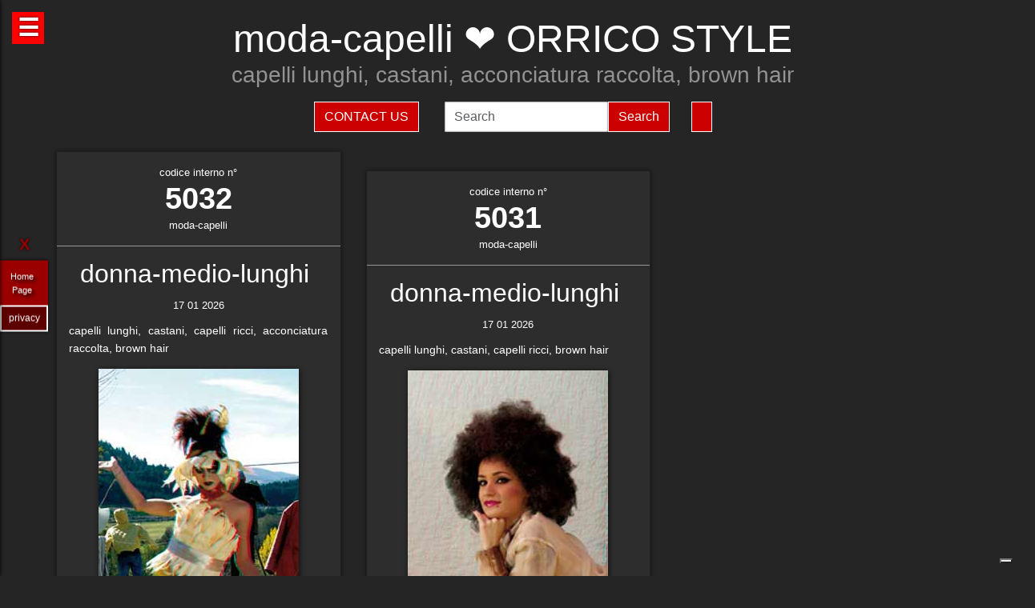

--- FILE ---
content_type: text/html; charset=UTF-8
request_url: https://moda-capelli.it/hairstylist-orrico-style-5028.html
body_size: 39682
content:
<!-- QuestaEpaginaBianca --><!-- no cache page in cerco-offro.it --><!DOCTYPE html>
<html lang="it" xml:lang="it">
    <head> <!-- Google Tag Manager -->
<script>(function(w,d,s,l,i){w[l]=w[l]||[];w[l].push({'gtm.start':
    new Date().getTime(),event:'gtm.js'});var f=d.getElementsByTagName(s)[0],
    j=d.createElement(s),dl=l!='dataLayer'?'&l='+l:'';j.async=true;j.src=
    'https://www.googletagmanager.com/gtm.js?id='+i+dl;f.parentNode.insertBefore(j,f);
    })(window,document,'script','dataLayer','GTM-WCJ4VS4');</script>
<!-- End Google Tag Manager -->



<script type="application/ld+json">{ "@context": "https://schema.org", "@type": "WebPage", "name": "moda-capelli.it - Tutto quello che stai cercando per la tua bellezza ed i tuoi capelli", "logo": "https://globelife.com/_nuovo_globelife/img/logos/globelife_number_one_large.png", "image": "https://globelife.com/_nuovo_globelife/img/logos/globelife_number_one_large.png", "url":"https://moda-capelli.it/hairstylist-orrico-style-5028.html", "description": "Esistono diverse tipologie di tinture per capelli. Possiamo distinguere quelle vegetali, quelle metalliche, quelle temporanee ed infine quelle sintetiche. Con il termine generico tinture si fa principalmente riferimento a quelle sintetiche. Tinture vegetali : Qui il termine tintura è utilizzato impropriamente. Infatti, queste sostanze non sono in grado di colorare l'intero capello in maniera uniforme, ma si limitano a conferirgli riflessi colorati. Tinture per capelliLe tinture vegetali si estraggono dalle piante, sono poco allergizzanti e/o irritanti ma hanno una gamma limitata di colori. Una volta applicate, si legano al capello con legami deboli ad idrogeno, per cui il colore conferito ha una resistenza temporanea e non permanente. L'henné è una sostanza vegetale colorante in grado di conferire ai capelli scuri una colorazione rosso-arancione con riflessi ramati, mentre sui capelli biondi o chiari produce riflessi color rosso-carota. Un'altra sostanza vegetale è l'AZULENE, che viene estratto dalla camomilla tramite spremitura delle sommità fiorite. L'azulene è un riflessante per capelli biondi o chiari. La terza sostanza vegetale colorante è l'INDACO, che viene estratto per macerazione dalle piante appartenenti alla famiglia delle Indigofere. L'indaco di per sé dà una colorazione blu; per questo lo si utilizza in associazione con l'henné allo scopo di donare ai capelli un riflesso rosso-brunastro. La molecola responsabile della colorazione blu è l'indacano, che a sua volta tramite idrolisi origina indossile, il quale verrà ossidato formando l'indaco. Tinture graduali o metalliche Queste tinture conferiscono al capello il colore desiderato in maniera molto graduale, per cui sono necessarie ripetute applicazioni. Le tinture graduali sono principalmente composte da sali metallici in grado di formare ossidi metallici, o di reagire con composti contenenti zolfo (originando solfuri metallici), come per esempio cheratina, cistina e cisteina. I sali in questione sono acetato di piombo e sali di bismuto, di rame, di nikel, di cobalto o manganese. La formulazione colorante tipo è quella del piombo acetato in soluzione acquosa di glicerina; essa presenta una serie di caratteristiche: Lavora molto lentamente per conferire la colorazione desiderata . Accentua la colorazione dei capelli scuri . Oltre all'acetato di piombo si può utilizzare il nitrato d'argento (AgNO3), che viene solamente impiegato in prodotti per ciglia e sopracciglia. La concentrazione massima è del 4%. Questa sostanza conferisce una colorazione nera brillante alla luce, perché a contatto con essa il nitrato d'argento origina argento puro. Il nitrato di argento presenta una certa tossicità per l'uomo; infatti sul prodotto viene riportata la dicitura “può essere nocivo, tenere lontano dagli occhi”.", "disambiguatingDescription": "I parrucchieri curano la salute dei capelli nei saloni di bellezza ed estetica,con acconciature di stile per foto moda-capelli e vendita di prodotti per la cura dei capelli.", "relatedLink": [ "https://globelife.com/beautybazar/en/", "https://globelife.com/parrucchieri-italia/", "https://globelife.com/hairfashiongallery/", "https://globelife.com/beautybazar/en/", "https://globelife.com/en/hairstylists-accessories/", "https://globelife.com/en/top100-hairstylists/" ], "about": "Esistono diverse tipologie di tinture per capelli. Possiamo distinguere quelle vegetali, quelle metalliche, quelle temporanee ed infine quelle sintetiche. Con il termine generico tinture si fa principalmente riferimento a quelle sintetiche. Tinture vegetali : Qui il termine tintura è utilizzato impropriamente. Infatti, queste sostanze non sono in grado di colorare l'intero capello in maniera uniforme, ma si limitano a conferirgli riflessi colorati. Tinture per capelliLe tinture vegetali si estraggono dalle piante, sono poco allergizzanti e/o irritanti ma hanno una gamma limitata di colori. Una volta applicate, si legano al capello con legami deboli ad idrogeno, per cui il colore conferito ha una resistenza temporanea e non permanente. L'henné è una sostanza vegetale colorante in grado di conferire ai capelli scuri una colorazione rosso-arancione con riflessi ramati, mentre sui capelli biondi o chiari produce riflessi color rosso-carota. Un'altra sostanza vegetale è l'AZULENE, che viene estratto dalla camomilla tramite spremitura delle sommità fiorite. L'azulene è un riflessante per capelli biondi o chiari. La terza sostanza vegetale colorante è l'INDACO, che viene estratto per macerazione dalle piante appartenenti alla famiglia delle Indigofere. L'indaco di per sé dà una colorazione blu; per questo lo si utilizza in associazione con l'henné allo scopo di donare ai capelli un riflesso rosso-brunastro. La molecola responsabile della colorazione blu è l'indacano, che a sua volta tramite idrolisi origina indossile, il quale verrà ossidato formando l'indaco. Tinture graduali o metalliche Queste tinture conferiscono al capello il colore desiderato in maniera molto graduale, per cui sono necessarie ripetute applicazioni. Le tinture graduali sono principalmente composte da sali metallici in grado di formare ossidi metallici, o di reagire con composti contenenti zolfo (originando solfuri metallici), come per esempio cheratina, cistina e cisteina. I sali in questione sono acetato di piombo e sali di bismuto, di rame, di nikel, di cobalto o manganese. La formulazione colorante tipo è quella del piombo acetato in soluzione acquosa di glicerina; essa presenta una serie di caratteristiche: Lavora molto lentamente per conferire la colorazione desiderata . Accentua la colorazione dei capelli scuri . Oltre all'acetato di piombo si può utilizzare il nitrato d'argento (AgNO3), che viene solamente impiegato in prodotti per ciglia e sopracciglia. La concentrazione massima è del 4%. Questa sostanza conferisce una colorazione nera brillante alla luce, perché a contatto con essa il nitrato d'argento origina argento puro. Il nitrato di argento presenta una certa tossicità per l'uomo; infatti sul prodotto viene riportata la dicitura “può essere nocivo, tenere lontano dagli occhi”.", "keywords": " Tinture Capelli, parrucchieri, capelli, salute, saloni di bellezza, foto moda capelli, acconciaturem, estetica, vendita, cura calvizie, Tinture Capelli, caduta capelli, colorazione, colpi di sole, balayages, meches, shatush, deja-vu, Tinture Capelli, vendita prodotti per capelli, vendita prodotti per parrucchieri, vendita articoli per parrucchieri, vendita phon, vendita asciugacapelli, vendita piastre per capelli, vendita forbici per taglio capelli, vendita cure riscrescita capelli, vendita cure anticaduta capelli, Tinture Capelli, vendita kerastase, vendita protoplasmina, vendita parrucche, vendita olio d'argan, vendita moroccanoil, vendita parlux phon, vendita spazzole per capelli, vendita pettini di legno, vendita abbigliamento per parrucchieri, Tinture Capelli, vendita tinture per capelli, vendita shampoo speciali capelli, vendita arredamento parrucchieri, vendita corsi parrucchieri, affari, miglior prezzo, outlet prodotti capelli", "inLanguage": ["it-IT"], "author":{ "@type": "LocalBusiness", "name": "EDIZIONI HP", "image": "https://globelife.com/_nuovo_globelife/img/logos/globelife_number_one_large.png", "legalName": "Edizioni Hp s.r.l.", "founder": "Roberto Trussardi", "foundingDate": "15/05/1994", "foundingLocation": "San Vittore Olona", "vatID": "P.IVA 09161130969", "description": "www.GLOBElife.com is the only provider specialized in hair fashion. With more than 25.000 visitors per day and translated in 38 languages, we can help you improving your Site's Position on the Search Engines Results. There is no doubt that our high position, certified by Alexa/Amazon (55.751 in the World and 2.261 in Italy), will allow you to rise the rank due to 25.000 visits on our website per day. Since www.GLOBElife.com has 1600 domains in the network, it's one of the top ranking sites among all those working in our field, so, adding your link to our web portal will promote general visibility of your page. Consequently, your website will increase its position placement in search engines. Our professional web is what you are looking for. We have more than 17.000 contacts of International Suppliers (Wholesalers and Distributors), 20.000 contacts of Italian hairstylists, 94.000 contacts of International Hairstylists and Exhibitions, 3.000 of Italian and International Companies' contacts, you can use through our DEM (Direct Email Marketing) to 'talk' to the world. We can create a Spot page directly linked to your personal Website to help you increasing your business and visibility. In the Spot there will be a section called MyNEWS, that we update with your adv material every three weeks. Our Spots are user friendly, responsive, they can be seen on every technological device (smartphone, iPhone, iPad, tablet), they are realized in html5 and they are SEO oriented. We can realize your personalized App in which you can communicate to your clients your promotions, new collections, info about your Salon and news from the Fashion world. Our App is supported both by iOS and Android. We can support you through our Social Networks: 30 Facebook Pages dedicated to the Hair and Fashion World daily updated. An Instagram profile daily updated with the best international creations of the most famous Hairstylists coming from all over the world. If you think your new Hairfashion Collection is what we are looking for, you can send your high res pics to us, with the complete credits and we will publish them on our CUBE magazine and online on our portal in the Hair Collection Section, if chosen by our artistic director. GLOBElife is also a Publishing House and we have different printed magazine: BeautyBazar is the only encyclopedic catalog that includes all of the best professional products, fornitures and accessories. You can buy a page in our catalog to sponsor your professional products, a coated adv page and a box in which to include your address if you are a wholesaler. STILEcapelli, our high fashion magazine, a collection of the best international hair creations realized by the most famous hairdresser all over the world, in which you can buy a short article in the 'Galà delle Novità' section to talk about yours luxury goodies. BeautyBazar Fashion, a short magazine in which you can have your four personalized covers, realized by our graphic designer with your photos and adv materials. If you represent an Exhibition and you are looking for a media sponsor, www.GLOBElife.com is your gold mine: we are already the Official Web Sponsor of Alternative Hair Show (UK) and Media Sponsor of: Salon International (London UK), Salon Look (Madrid ES), Show Positivo (Madrid ES), Expo Beauty Show (Mexico City MX), Cosmoprof (IT), On Hair (IT) and so many others. We can promote your Exhibition from the beginning by including your Banner on our Homepage, your Fair in our 'Today' Section, sending a DEM to our Database, posting your news on our Social Networks and writing an article in our Online Journal Gossip&amp; News, a daily updated space in which you can find the latest novelties from the Hair and Fashion world. If you join the Network, please contact us by sending an email to or calling us, GLOBElife is looking forward to meet you!", "slogan": "World of Hairfashion and Beauty Business", "address":{ "@type": "PostalAddress", "addressLocality": "San Vittore Olona", "addressRegion": "MI", "streetAddress": "Via 1 Maggio 11/13", "postalCode": "20028", "addressCountry": "it"}, "telephone": "+39-0331-170-63-28", "email": "info@globelife.com", "url": "https://globelife.com/", "sameAs": "https://globelife.com/", "areaServed":{ "@type": "GeoShape", "addressCountry": "it"}, "geo":{ "@type": "GeoCoordinates", "latitude": "45.58714494516189", "longitude": "8.943969665214876"}, "hasMap": "https://www.google.com/maps/place/Globelife/@45.5871272,8.9431387,18.5z/data=!4m5!3m4!1s0x478692901875b8c5:0x42a37357183910b2!8m2!3d45.5869948!4d8.9435727", "priceRange": "€100 - €5000", "currenciesAccepted": "EUR", "paymentAccepted": "Cash, Credit Card, PayPal, ByBankTransferInAdvance, ByInvoice"}}
</script>



<meta http-equiv="Content-Type" content="text/html; charset=utf-8" />
<meta name="viewport" content="width=device-width, height=device-height, initial-scale=1, shrink-to-fit=no, user-scalable=no minimum-scale=1.0, maximum-scale=1.0">
<meta charset="utf-8">
<meta http-equiv="X-UA-Compatible" content="IE=edge" />

<title>moda-capelli ☎️ ORRICO STYLE ❤️ GLOBELIFE ☎️ </title>        
<meta name="description" content="moda-capelli ☎️ ORRICO STYLE - capelli lunghi, castani, acconciatura raccolta,  brown hair ❤️ GLOBELIFE ☎️ ">
<meta name="keywords" content="portale, migliori, parrucchieri, top, prodotti, professionali, hairstylists, artisti, moda, capelli">

<meta name='robots' content='index, all'>
<meta name='language' content='it'>
<meta name="content-language" content="it" />
<meta name="copyright" content="&copy; moda-capelli.it" />

<meta property="og:url"           content="https://moda-capelli.it/" />
<meta property="og:type"          content="website" />
<meta property="og:title"         content="ORRICO STYLE" />
<meta property="og:description"   content="" />
<meta property="og:image"         content="globelifePerFB.png" />
<meta name="twitter:card" content="summary">
<meta name="twitter:site" content="@https://moda-capelli.it/">
<meta name="theme-color" content="#212121">
<meta name="msapplication-TileColor" content="#212121">
<meta name="device" content="desktop">
<meta itemprop="image" content="https://moda-capelli.it/slides-home/globelife.png">
<meta name="twitter:image" content="https://moda-capelli.it/slides-home/globelife.png">
<meta name="is-redirect" content="false">
<meta name="twitter:title" content="moda-capelli ☎️ ORRICO STYLE ❤️ GLOBELIFE ☎️ ">
<meta property="twitter:url" content="https://moda-capelli.it/">
<meta itemprop="description" content="description" content="moda-capelli ☎️ ORRICO STYLE - capelli lunghi, castani, acconciatura raccolta,  brown hair ❤️ GLOBELIFE ☎️ ">
<meta name="twitter:description" content="description" content="moda-capelli ☎️ ORRICO STYLE - capelli lunghi, castani, acconciatura raccolta,  brown hair ❤️ GLOBELIFE ☎️ ">
<meta itemprop="name" content="ORRICO STYLE">
        
<link rel="stylesheet" href="https://cdnjs.cloudflare.com/ajax/libs/twitter-bootstrap/5.3.2/css/bootstrap.min.css">
<link rel="stylesheet" href="https://use.fontawesome.com/releases/v5.8.2/css/all.css">


<link rel="stylesheet" href="https://cdnjs.cloudflare.com/ajax/libs/malihu-custom-scrollbar-plugin/3.1.5/jquery.mCustomScrollbar.css" />



<link rel="stylesheet" href="https://cerco-offro.it/contactUS/css/sweetalert2.min.css">
<link rel="stylesheet" href="https://cerco-offro.it/contactUS/css/toastr.min.css">
<link rel="stylesheet" href="https://cerco-offro.it/contactUS/css/ContactUsGlobelife.css">



<link rel="stylesheet" href="https://moda-capelli.it/pagineBianche/includes/css/styles2.css">
<link rel="stylesheet" href="https://moda-capelli.it/stylePagineAggiunte.css">
<link rel="icon" type="image/png" href="https://cerco-offro.it/favicon.png" />
<link rel="apple-touch-icon" sizes="180x180" href="https://cerco-offro.it/apple-touch-icon.png">
<link rel="icon" type="image/png" sizes="32x32" href="https://cerco-offro.it/favicon-32x32.png">
<link rel="icon" type="image/png" sizes="16x16" href="https://cerco-offro.it/favicon-16x16.png">

        
 </head>
    <body>
        <!-- Google Tag Manager (noscript) -->
<noscript><iframe src="https://www.googletagmanager.com/ns.html?id=GTM-WCJ4VS4"
    height="0" width="0" style="display:none;visibility:hidden"></iframe></noscript>
<!-- End Google Tag Manager (noscript) -->

<div id="fb-root"></div>
<script async defer crossorigin="anonymous" src="https://connect.facebook.net/it_IT/sdk.js#xfbml=1&version=v10.0&appId=449639185223164&autoLogAppEvents=1" nonce="AzzWEsUn"></script>
        <br>
        <div class="container">
            <div class="col-xxl-12 col-xl-12 col-lg-12 col-md-12 col-sm-12 col-xs-12 text-center pl-3 pr-3">
    <h1 class="text-white">moda-capelli ❤️ ORRICO STYLE</h1>
    <h2 class="font-weight-light font-italic text-white-50"><small>capelli lunghi, castani, acconciatura raccolta,  brown hair</small></h2>
    <p class="text-white-50"></p>

</div>
<div class="row d-flex align-items-center justify-content-center">
    <div class="col-xl-10 col-12 d-flex flex-md-row flex-column align-items-center justify-content-center">
                    <a href="javascript:void(0)" onclick="openContactModal()">
                <button type="button" class="btn btn-md btn-danger border border-white rounded-0 text-white text-uppercase me-3 mb-md-0 mb-3">Contact Us</button>
            </a>
                            <form class="form-inline ms-3" action="https://www.gloobe.biz" target="_blank" method="get">
                <input class="form-control" name="q" placeholder="Search">
                <input type="hidden" name="s" value="1">
                <button type="submit" class="btn btn-danger rounded-0 ml-2 border border-white" alt="go">Search</button>
            </form>
                <div id="google_translate_element" class="ms-3 btn btn-md btn-danger border border-white rounded-0 text-white text-uppercase"></div>
    </div>
</div>
<script src="//translate.google.com/translate_a/element.js?cb=googleTranslateElementInit"></script>
<script>
    function googleTranslateElementInit() {
        new google.translate.TranslateElement({
            pageLanguage: 'it'
        }, 'google_translate_element');
    }
</script>


            <div class="row d-flex align-items-center justify-content-cente">
                <div class="col-12 pt-4">
                                                    <div id="clsContenitoreDati" class="container-fluid">
                                    <div class="wrapperMasonry">
                                        <div id="contenutoMasonry" class="masonry bordered">                                                
                                                                                                <div class="brick"  itemscope itemtype="https://schema.org/Brand">
                                                        <a href="https://hairfashion.sm/orrico-style-5032.html">
                                                            <div class="brick_header">
                                                                <div class="number">
                                                                    codice interno n&deg;<br><span class="number-text">5032</span>
                                                                </div>
                                                                <div class="origin">moda-capelli<br></div>
                                                            </div>
                                                        </a>
                                                        <div class="brick_body">
                                                            <a href="https://hairfashion.sm/orrico-style-5032.html">
                                                                <div class="maintitle"><h2><span itemprop="name">donna-medio-lunghi</span> <br></h2></div>
                                                                <div class="date">17 01 2026</div>
                                                                <article class='articolo'>
                                                                    <header class='testata'></header>
                                                                    <div itemprop="description">capelli lunghi, castani, capelli ricci, acconciatura raccolta, brown hair</div>
                                                                        <div class="imgWrapper" data-src="https://globelife.com/hairfashion/photo/large/orricostyle_6.jpg">
                                                                            <img itemprop="image" class="img-fluid" src="https://globelife.com/hairfashion/photo/large/orricostyle_6.jpg" alt="donna-medio-lunghi@ORRICO STYLE" title="donna-medio-lunghi@ORRICO STYLE" data-src="https://globelife.com/hairfashion/photo/large/orricostyle_6.jpg">
                                                                        </div>
                                                                </article>
                                                            </a>
                                                            <br>
                                                            <a class="text-white number-text" href="https://hairfashion.sm/orrico-style-5032.html">Clicca per avere più info...</a>

                                                                                                                    </div>
                                                    </div>
                                                    <div class="line" style="background-image: none !important; margin:30px 0px"></div>
                                                                                                    <div class="brick"  itemscope itemtype="https://schema.org/Brand">
                                                        <a href="https://hairfashion.sm/orrico-style-5031.html">
                                                            <div class="brick_header">
                                                                <div class="number">
                                                                    codice interno n&deg;<br><span class="number-text">5031</span>
                                                                </div>
                                                                <div class="origin">moda-capelli<br></div>
                                                            </div>
                                                        </a>
                                                        <div class="brick_body">
                                                            <a href="https://hairfashion.sm/orrico-style-5031.html">
                                                                <div class="maintitle"><h2><span itemprop="name">donna-medio-lunghi</span> <br></h2></div>
                                                                <div class="date">17 01 2026</div>
                                                                <article class='articolo'>
                                                                    <header class='testata'></header>
                                                                    <div itemprop="description">capelli lunghi, castani, capelli ricci,  brown hair</div>
                                                                        <div class="imgWrapper" data-src="https://globelife.com/hairfashion/photo/large/orricostyle_4.jpg">
                                                                            <img itemprop="image" class="img-fluid" src="https://globelife.com/hairfashion/photo/large/orricostyle_4.jpg" alt="donna-medio-lunghi@ORRICO STYLE" title="donna-medio-lunghi@ORRICO STYLE" data-src="https://globelife.com/hairfashion/photo/large/orricostyle_4.jpg">
                                                                        </div>
                                                                </article>
                                                            </a>
                                                            <br>
                                                            <a class="text-white number-text" href="https://hairfashion.sm/orrico-style-5031.html">Clicca per avere più info...</a>

                                                                                                                    </div>
                                                    </div>
                                                    <div class="line" style="background-image: none !important; margin:30px 0px"></div>
                                                                                        </div>
                                    </div>
                                </div>
                                                </div>
            </div>
        </div>
        

<style>
    #menuTestoWrapper {
        position: fixed;
        width: 30%;
        height: 100vh;
        top: 0;
        padding: 20px 5px 20px 5px;
        background-color: #585757;
        left: -30%;
        box-shadow: 0px 0px 5px rgb(0 0 0);
        z-index: 999999999;
        transition: .3s linear all;
    }
    .menuTestoWrapperScrolled {
        left: 0% !important;
        transition: .3s linear all;
    }
    #contenitoreMenuTesto {
        position: relative;
        margin: 0px auto;
        width: calc(100% - 20px);
        height: 95vh;
        padding-right: 15px;
        overflow: auto;
    }
    #openMenuTesto {
        position: fixed;
        top: 15px;
        left: 15px;
        background: red;
        height: 40px;
        width: 40px;
        text-align: center;
    }
    #openMenuTesto p {
        font-family: sans-serif;
        color: white;
        font-size: 30px;
        font-weight: bold;
        text-align: center;
        line-height: 40px;
        text-shadow: 0px 0px 3px rgb(0 0 0);
        cursor: pointer;
        transition: all .3s;
    }
    p.text-uppercase.text-white.mb-1 {
        font-size: 90%;
    }
    p.text-light {
        font-size: 80% !important;
        color: #999999 !important;
    }

    /* CUSTOM SCROLLBAR */

    ::-webkit-scrollbar {
        width: 10px;
    }
    ::-webkit-scrollbar-track {
        background: transparent;
    }
    ::-webkit-scrollbar-thumb {
        background: #ff0000;
        cursor:grabbing
    }
    ::-webkit-scrollbar-thumb:hover {
        background: #cc0000;
    }
    .siteLink {
        font-family: Verdana, Arial, Tahoma, Helvetica, sans-serif, Tahoma;
        text-shadow: 3px 3px 4px #000;
        color: white;
        text-align: center;
        font-size: 11px;
        margin-left: 10px ;
        margin-top: 7px ;
        margin-right: 15px;
        margin-bottom: 10px;
    }
     #closeMenuTesto {
        position: relative;
        margin: 0px auto;
        text-align: right;
        padding-bottom: 0px;
    }
    #closeMenuTesto p {
        font-family: sans-serif ;
        color: red;
        font-size: 35px;
        font-weight: bold;
        text-align: right;
        line-height: 0px;
        text-shadow: 0px 0px 3px rgb(0 0 0);
        cursor: pointer;
        transition: all .3s;
        padding: 5px;
    }
    #closeMenuTesto p:hover {
        color: #ffffff ;
        transition: all .3s;
    }
    @media (max-width: 1100px) {
        #menuTestoWrapper {
            width: 50%;
            left: -50%;
        }
    }
    @media (max-width: 900px) {
        #menuTestoWrapper {
            width: 60%;
            left: -60%;
        }
    }
    @media (max-width:500px){
        #menuTestoWrapper {
            width: 80%;
            left: -80%;
        }
    }
    img, svg {
        vertical-align: middle;
        /* width: 75%; */
    }
    img.img-fluid{
        max-width: 100% !important;
    } 

</style>
<script>

    
    function closeMenuTesto(){
        document.getElementById('contenitoreMenuTesto').style.display='none';
        /* document.getElementById('menuTestoWrapper').style.width='20px '; */
        document.getElementById('openMenuTestoBtn').style.display='block';
        /* document.getElementById('menuTestoWrapper').style.top='3%'; */
        document.getElementById('menuTestoWrapper').classList.remove("menuTestoWrapperScrolled");

    }
    function openMenuTesto(){
        document.getElementById('contenitoreMenuTesto').style.display='block';
        document.getElementById('openMenuTestoBtn').style.display='none';
        document.getElementById('menuTestoWrapper').classList.add("menuTestoWrapperScrolled");
        /* document.getElementById('menuTestoWrapper').style.width='80%';
        document.getElementById('menuTestoWrapper').style.top='125%'; */

    }
</script>

<div id="openMenuTesto" onclick="return openMenuTesto()">
    <p id="openMenuTestoBtn">☰</p>
</div>
<div id="menuTestoWrapper">
    <div id="closeMenuTesto" onclick="return closeMenuTesto()">
        <p id="closeMenuTestoBtn">&times;</p>
    </div>
    <div id="contenitoreMenuTesto">
        <p class="text-uppercase text-red mb-8 text-center fs-5" style="color:red">MENU</p>
        <ul>

                        <li><a id="idTagAtoInfoParrucchieri" class="text-uppercase text-white mb-4 fs-4" style="text-decoration:none;" href="infoParrucchieri.php">
                Info per parrucchieri
            </a></li>

            <li><a id="idTagAtoLessico"  class="text-uppercase text-white mb-4 fs-4" style="text-decoration:none;" href="lessico-parrucchieri.php">
                Lessico - linguaggio parrucchieri
            </a></li>

            <li><a id="idTagAtoargomentiCorrelati"  class="text-uppercase text-white mb-4 fs-4" style="text-decoration:none;" href="argomenti-parrucchieri.php">
                Argomenti per parrucchieri
            </a></li>

            <li><a id="idTagAtodomainGroup"  class="text-uppercase text-white mb-4 fs-4" style="text-decoration:none;" href="domini-parrucchieri.php">
                Domain Group
            </a></li>
            
            <li><a id="idTagAtoHairstylistsInternational"  class="text-uppercase text-white mb-4 fs-4" style="text-decoration:none;" href="hairstylistsInternational.php">
                Stilisti moda capelli Internazionali
            </a></li>
            
            <li><a id="idTagAtoProductCategories"  class="text-uppercase text-white mb-4 fs-4" style="text-decoration:none;" href="categorie-prodotti-parrucchieri.php">
                Categorie Prodotti 
            </a></li>
            
            <li><a id="idTagAtoCities"  class="text-uppercase text-white mb-4 fs-4" style="text-decoration:none;" href="citta-parrucchieri.php">
                Città - Parrucchieri
            </a></li>
            
            <li><a id="idTagAtoBrands"  class="text-uppercase text-white mb-4 fs-4" style="text-decoration:none;" href="brands-parrucchieri.php">
                Marche - Brands
            </li></a>
        </ul>
    </div>
</div>





<div class="container">
    <div class="row d-flex align-items-center justify-content-center pb-5">
        <img style="max-width: 200px;" src="https://globelife.com/_nuovo_globelife/img/logos/globelife.png" alt="GLOBElife" title="GLOBElife">
    </div>
</div>


    <!-- srcDatiFOTOMODA - inizio -->
    <div class="container">
        <div class="row d-flex align-items-center justify-content-center">
            <h2 class="text-white text-center">Hairstylists</h2>
            <p>
                <a style="color: darkgrey;" href="https://moda-capelli.it/hairstylist--30957.html"></a> | <a style="color: darkgrey;" href="https://moda-capelli.it/hairstylist-a-cut-above-7701.html">A CUT ABOVE</a> | <a style="color: darkgrey;" href="https://moda-capelli.it/hairstylist-academy-de-ridder-william-glenn-engels-10207.html">ACADEMY DE RIDDER WILLIAM - GLENN ENGELS</a> | <a style="color: darkgrey;" href="https://moda-capelli.it/hairstylist-adam-bryant-sharon-peake-ethos-hairdressing-16164.html">ADAM BRYANT, SHARON PEAKE - ETHOS HAIRDRESSING</a> | <a style="color: darkgrey;" href="https://moda-capelli.it/hairstylist-adam-federico-25052.html">Adam Federico</a> | <a style="color: darkgrey;" href="https://moda-capelli.it/hairstylist-adam-harris-2046.html">ADAM HARRIS</a> | <a style="color: darkgrey;" href="https://moda-capelli.it/hairstylist-adam-szabo-e-mai-ha-trevor-sorbie-8208.html">ADAM SZABO E MAI HA - TREVOR SORBIE</a> | <a style="color: darkgrey;" href="https://moda-capelli.it/hairstylist-adrian-gutierrez-23547.html">Adrian Gutierrez</a> | <a style="color: darkgrey;" href="https://moda-capelli.it/hairstylist-adrian-pardo-28410.html">Adrián Pardo</a> | <a style="color: darkgrey;" href="https://moda-capelli.it/hairstylist-aiden-horwood-18477.html">AIDEN HORWOOD</a> | <a style="color: darkgrey;" href="https://moda-capelli.it/hairstylist-alain-pereque-17931.html">ALAIN PEREQUE</a> | <a style="color: darkgrey;" href="https://moda-capelli.it/hairstylist-alain-pereque-saco-14200.html">ALAIN PEREQUE - SACO</a> | <a style="color: darkgrey;" href="https://moda-capelli.it/hairstylist-alan-keville-17813.html">ALAN KEVILLE</a> | <a style="color: darkgrey;" href="https://moda-capelli.it/hairstylist-alberto-manchado-mikel-luzea-7230.html">ALBERTO MANCHADO - MIKEL LUZEA</a> | <a style="color: darkgrey;" href="https://moda-capelli.it/hairstylist-alberto-manchado-alicia-navarro-and-ione-erice-25906.html">Alberto Manchado, Alicia Navarro and Ione Erice</a> | <a style="color: darkgrey;" href="https://moda-capelli.it/hairstylist-alberto-salvador-salvador-fashion-creative-hairstyles-22722.html">Alberto Salvador - Salvador Fashion & Creative Hairstyles</a> | <a style="color: darkgrey;" href="https://moda-capelli.it/hairstylist-aldo-coppola-2951.html">ALDO COPPOLA</a> | <a style="color: darkgrey;" href="https://moda-capelli.it/hairstylist-aldo-piersante-2063.html">ALDO PIERSANTE</a> | <a style="color: darkgrey;" href="https://moda-capelli.it/hairstylist-alessandra-carrer-7.html">ALESSANDRA CARRER</a> | <a style="color: darkgrey;" href="https://moda-capelli.it/hairstylist-alessio-cervelli-johm-santilli-private-10653.html">ALESSIO CERVELLI - JOHM SANTILLI PRIVATE</a> | <a style="color: darkgrey;" href="https://moda-capelli.it/hairstylist-alex-azurmendi-centro-beta-18856.html">ALEX AZURMENDI - CENTRO BETA</a> | <a style="color: darkgrey;" href="https://moda-capelli.it/hairstylist-alex-scott-and-ollie-baxter-rainbow-room-international-11359.html">ALEX SCOTT AND OLLIE BAXTER - RAINBOW ROOM INTERNATIONAL</a> | <a style="color: darkgrey;" href="https://moda-capelli.it/hairstylist-alex-thaddeus-28394.html">Alex Thaddeus</a> | <a style="color: darkgrey;" href="https://moda-capelli.it/hairstylist-alexander-hauser-15251.html">ALEXANDER HAUSER</a> | <a style="color: darkgrey;" href="https://moda-capelli.it/hairstylist-alexander-kiryliuk-26022.html">Alexander Kiryliuk</a> | <a style="color: darkgrey;" href="https://moda-capelli.it/hairstylist-alexander-turnbull-6095.html">ALEXANDER TURNBULL</a> | <a style="color: darkgrey;" href="https://moda-capelli.it/hairstylist-alexis-ferer-27398.html">Alexis Ferer</a> | <a style="color: darkgrey;" href="https://moda-capelli.it/hairstylist-alexis-ferrer-26282.html">Alexis Ferrer</a> | <a style="color: darkgrey;" href="https://moda-capelli.it/hairstylist-alexis-ferrer-rafael-bueno-alfonso-martinez-25995.html">ALEXIS FERRER RAFAEL BUENO ALFONSO MARTINEZ</a> | <a style="color: darkgrey;" href="https://moda-capelli.it/hairstylist-alfonso-martinez-25798.html">Alfonso Martínez</a> | <a style="color: darkgrey;" href="https://moda-capelli.it/hairstylist-allan-mckechnie-31289.html">Allan Mckechnie</a> | <a style="color: darkgrey;" href="https://moda-capelli.it/hairstylist-allen-ruiz-jackson-ruiz-salon-spa-5482.html">ALLEN RUIZ - JACKSON RUIZ SALON SPA</a> | <a style="color: darkgrey;" href="https://moda-capelli.it/hairstylist-allen-ruiz-team-ruiz-salon-23581.html">Allen Ruiz Team - Ruiz Salon</a> | <a style="color: darkgrey;" href="https://moda-capelli.it/hairstylist-alvaro-calvo-21878.html">Álvaro Calvo</a> | <a style="color: darkgrey;" href="https://moda-capelli.it/hairstylist-alvaro-herrero-sexta-esencia-6815.html">ALVARO HERRERO - SEXTA ESENCIA</a> | <a style="color: darkgrey;" href="https://moda-capelli.it/hairstylist-amparo-fernandez-28037.html">Amparo Fernandez</a> | <a style="color: darkgrey;" href="https://moda-capelli.it/hairstylist-amparo-fernandez-e-jesus-vazquez-17581.html">AMPARO FERNANDEZ E JESUS VAZQUEZ</a> | <a style="color: darkgrey;" href="https://moda-capelli.it/hairstylist-amparo-fernandez-e-la-pelu-team-12028.html">AMPARO FERNANDEZ e LA PELU TEAM</a> | <a style="color: darkgrey;" href="https://moda-capelli.it/hairstylist-andrea-borrelli-28260.html">Andrea Borrelli</a> | <a style="color: darkgrey;" href="https://moda-capelli.it/hairstylist-andrea-de-deugd-15461.html">ANDREA DE DEUGD</a> | <a style="color: darkgrey;" href="https://moda-capelli.it/hairstylist-andrea-martinelli-hob-salons-8307.html">ANDREA MARTINELLI - HOB SALONS</a> | <a style="color: darkgrey;" href="https://moda-capelli.it/hairstylist-andreas-paischer-hannes-steinmetz--25231.html">Andreas Paischer & Hannes Steinmetz </a> | <a style="color: darkgrey;" href="https://moda-capelli.it/hairstylist-andrew-collinge-6974.html">ANDREW COLLINGE</a> | <a style="color: darkgrey;" href="https://moda-capelli.it/hairstylist-angelo-di-pasca--20937.html">Angelo Di Pasca </a> | <a style="color: darkgrey;" href="https://moda-capelli.it/hairstylist-angelo-di-pasca-nuva-beauty-spa-18989.html">ANGELO DI PASCA - NUVA BEAUTY & SPA</a> | <a style="color: darkgrey;" href="https://moda-capelli.it/hairstylist-angelo-fabbrico-1147.html">ANGELO FABBRICO</a> | <a style="color: darkgrey;" href="https://moda-capelli.it/hairstylist-angelo-seminara-5446.html">ANGELO SEMINARA</a> | <a style="color: darkgrey;" href="https://moda-capelli.it/hairstylist-angels-art-team-8244.html">ANGELS ART TEAM</a> | <a style="color: darkgrey;" href="https://moda-capelli.it/hairstylist-anna-barroca-21660.html">Anna Barroca</a> | <a style="color: darkgrey;" href="https://moda-capelli.it/hairstylist-anna-chapman-and-petros-mairoudhiou-trevor-sorbie-10375.html">ANNA CHAPMAN and PETROS MAIROUDHIOU - TREVOR SORBIE</a> | <a style="color: darkgrey;" href="https://moda-capelli.it/hairstylist-anna-peters-26720.html">Anna Peters</a> | <a style="color: darkgrey;" href="https://moda-capelli.it/hairstylist-anna-wade-10873.html">ANNA WADE</a> | <a style="color: darkgrey;" href="https://moda-capelli.it/hairstylist-anne-veck-3791.html">ANNE VECK</a> | <a style="color: darkgrey;" href="https://moda-capelli.it/hairstylist-anne-weck-30373.html">Anne Weck</a> | <a style="color: darkgrey;" href="https://moda-capelli.it/hairstylist-anton-e-rio-7626.html">ANTON e RIO</a> | <a style="color: darkgrey;" href="https://moda-capelli.it/hairstylist-antonio-bellver-1842.html">ANTONIO BELLVER</a> | <a style="color: darkgrey;" href="https://moda-capelli.it/hairstylist-antonio-calvo-estilistas-7613.html">ANTONIO CALVO ESTILISTAS</a> | <a style="color: darkgrey;" href="https://moda-capelli.it/hairstylist-antonio-eloy-escuela-profesional--26624.html">Antonio Eloy Escuela Profesional </a> | <a style="color: darkgrey;" href="https://moda-capelli.it/hairstylist-antonio-iengo-6357.html">ANTONIO IENGO</a> | <a style="color: darkgrey;" href="https://moda-capelli.it/hairstylist-antonio-madrigal-6823.html">ANTONIO MADRIGAL</a> | <a style="color: darkgrey;" href="https://moda-capelli.it/hairstylist-antony-licata-7351.html">ANTONY LICATA</a> | <a style="color: darkgrey;" href="https://moda-capelli.it/hairstylist-arjan-bevers-26982.html">Arjan Bevers</a> | <a style="color: darkgrey;" href="https://moda-capelli.it/hairstylist-art-hair-studios-it-26763.html">Art Hair Studios - IT</a> | <a style="color: darkgrey;" href="https://moda-capelli.it/hairstylist-art-team-20541.html">Art Team</a> | <a style="color: darkgrey;" href="https://moda-capelli.it/hairstylist-arthica-christian-mora-9963.html">ARTHICA CHRISTIAN MORA</a> | <a style="color: darkgrey;" href="https://moda-capelli.it/hairstylist-ashanti-kayias-30290.html">Ashanti Kayias</a> | <a style="color: darkgrey;" href="https://moda-capelli.it/hairstylist-ashleigh-hodges-19731.html">Ashleigh Hodges</a> | <a style="color: darkgrey;" href="https://moda-capelli.it/hairstylist-ashley-haynes-charlotte-oldfield-24696.html">Ashley Haynes & Charlotte Oldfield</a> | <a style="color: darkgrey;" href="https://moda-capelli.it/hairstylist-ashley-isham-toni-guy-10469.html">ASHLEY ISHAM - TONI&GUY</a> | <a style="color: darkgrey;" href="https://moda-capelli.it/hairstylist-authentic-beauty-concept-29102.html">Authentic Beauty Concept</a> | <a style="color: darkgrey;" href="https://moda-capelli.it/hairstylist-avant-art-16235.html">AVANT ART</a> | <a style="color: darkgrey;" href="https://moda-capelli.it/hairstylist-avino-s-peluqueros-26434.html">Avino'S Peluqueros</a> | <a style="color: darkgrey;" href="https://moda-capelli.it/hairstylist-bad-apple-hair-art-team-steph-peckmore-24594.html">Bad Apple Hair Art Team – Steph Peckmore</a> | <a style="color: darkgrey;" href="https://moda-capelli.it/hairstylist-beck-carroll-15455.html">BECK CARROLL</a> | <a style="color: darkgrey;" href="https://moda-capelli.it/hairstylist-belen-naranjo-28288.html">Belén Naranjo</a> | <a style="color: darkgrey;" href="https://moda-capelli.it/hairstylist-belle-sauvage-10487.html">BELLE SAUVAGE</a> | <a style="color: darkgrey;" href="https://moda-capelli.it/hairstylist-beppe-and-marco-unali-19105.html">Beppe and Marco Unali</a> | <a style="color: darkgrey;" href="https://moda-capelli.it/hairstylist-beppe-e-marco-unali-20280.html">Beppe e Marco Unali</a> | <a style="color: darkgrey;" href="https://moda-capelli.it/hairstylist-bernat-sayol-salones-cv-by-carlos-valiente-christian-rios-daniel-gallego-25990.html">BERNAT SAYOL - SALONES CV (BY CARLOS VALIENTE) CHRISTIAN RIOS DANIEL GALLEGO</a> | <a style="color: darkgrey;" href="https://moda-capelli.it/hairstylist-bert-visser-toni-guy-8436.html">BERT VISSER - TONI&GUY</a> | <a style="color: darkgrey;" href="https://moda-capelli.it/hairstylist-best-club-education-by-toni-guy-team-8897.html">BEST CLUB EDUCATION BY TONI&GUY TEAM</a> | <a style="color: darkgrey;" href="https://moda-capelli.it/hairstylist-betisa-orue-ugarte-6831.html">BETISA ORUE UGARTE</a> | <a style="color: darkgrey;" href="https://moda-capelli.it/hairstylist-blue-tit-london-15688.html">BLUE TIT LONDON</a> | <a style="color: darkgrey;" href="https://moda-capelli.it/hairstylist-bona-joerg-30063.html">Bona Joerg</a> | <a style="color: darkgrey;" href="https://moda-capelli.it/hairstylist-bonce-4084.html">BONCE</a> | <a style="color: darkgrey;" href="https://moda-capelli.it/hairstylist-borja-carbonell-salones-carlos-valiente-15159.html">Borja Carbonell - Salones Carlos Valiente</a> | <a style="color: darkgrey;" href="https://moda-capelli.it/hairstylist-brandon-messinger--21529.html">Brandon Messinger </a> | <a style="color: darkgrey;" href="https://moda-capelli.it/hairstylist-bree-carr-sfumato-hair-21760.html">Bree Carr - Sfumato Hair</a> | <a style="color: darkgrey;" href="https://moda-capelli.it/hairstylist-brent-barlow-rosie-binns-19770.html">Brent Barlow & Rosie Binns</a> | <a style="color: darkgrey;" href="https://moda-capelli.it/hairstylist-brent-barlow-e-rosie-binns-ethos-hairdressing-13086.html">BRENT BARLOW e ROSIE BINNS - ETHOS HAIRDRESSING</a> | <a style="color: darkgrey;" href="https://moda-capelli.it/hairstylist-brett-macdonald-and-john-ross-slane-24350.html">Brett MacDonald and John Ross Slane</a> | <a style="color: darkgrey;" href="https://moda-capelli.it/hairstylist-brodie-lee-tsiknaris-28022.html">Brodie Lee Tsiknaris</a> | <a style="color: darkgrey;" href="https://moda-capelli.it/hairstylist-bruno-barbeyrol-10169.html">BRUNO BARBEYROL</a> | <a style="color: darkgrey;" href="https://moda-capelli.it/hairstylist-bruno-estatoff-yvan-estatoff-lucca-estatoff-20000.html">Bruno Estatoff, Yvan Estatoff, Lucca Estatoff</a> | <a style="color: darkgrey;" href="https://moda-capelli.it/hairstylist-bruno-marc-marc-antoni-7186.html">BRUNO MARC - MARC ANTONI</a> | <a style="color: darkgrey;" href="https://moda-capelli.it/hairstylist-bruno-marc-at-marc-anton-25680.html">Bruno Marc at Marc Anton</a> | <a style="color: darkgrey;" href="https://moda-capelli.it/hairstylist-bundy-bundy-993.html">BUNDY BUNDY</a> | <a style="color: darkgrey;" href="https://moda-capelli.it/hairstylist-cacf-parrucchieri-1304.html">CACF PARRUCCHIERI</a> | <a style="color: darkgrey;" href="https://moda-capelli.it/hairstylist-carles-dominguez-soro-toni-guy-9494.html">CARLES DOMINGUEZ SORO - TONI&GUY</a> | <a style="color: darkgrey;" href="https://moda-capelli.it/hairstylist-carli-aplin-2140.html">CARLI APLIN</a> | <a style="color: darkgrey;" href="https://moda-capelli.it/hairstylist-carlos-buendia-29678.html">Carlos Buendia</a> | <a style="color: darkgrey;" href="https://moda-capelli.it/hairstylist-carlos-valiente-7575.html">CARLOS VALIENTE</a> | <a style="color: darkgrey;" href="https://moda-capelli.it/hairstylist-carlos-vidal-11034.html">Carlos Vidal</a> | <a style="color: darkgrey;" href="https://moda-capelli.it/hairstylist-carly-roberts-5125.html">CARLY ROBERTS</a> | <a style="color: darkgrey;" href="https://moda-capelli.it/hairstylist-carmen-sanchez-moruno-pimienta-verde-6835.html">CARMEN SANCHEZ MORUNO - PIMIENTA VERDE</a> | <a style="color: darkgrey;" href="https://moda-capelli.it/hairstylist-carolina-rosenberger-6240.html">CAROLINA ROSENBERGER</a> | <a style="color: darkgrey;" href="https://moda-capelli.it/hairstylist-carolyn-newman-28967.html">Carolyn Newman</a> | <a style="color: darkgrey;" href="https://moda-capelli.it/hairstylist-caterina-di-biase-8293.html">CATERINA DI BIASE</a> | <a style="color: darkgrey;" href="https://moda-capelli.it/hairstylist-caterina-di-biase-heading-out-hair-and-beauty-australia-15725.html">CATERINA DI BIASE - HEADING OUT HAIR AND BEAUTY AUSTRALIA</a> | <a style="color: darkgrey;" href="https://moda-capelli.it/hairstylist-chad-demchuk-19807.html">Chad Demchuk</a> | <a style="color: darkgrey;" href="https://moda-capelli.it/hairstylist-charles-douek-royston-blythe-11523.html">CHARLES DOUEK - ROYSTON BLYTHE</a> | <a style="color: darkgrey;" href="https://moda-capelli.it/hairstylist-charlie-cullen-toni-guy-8444.html">CHARLIE CULLEN - TONI&GUY</a> | <a style="color: darkgrey;" href="https://moda-capelli.it/hairstylist-charlie-taylor-27538.html">Charlie Taylor</a> | <a style="color: darkgrey;" href="https://moda-capelli.it/hairstylist-charo-garcia-salon-ilitia-23630.html">Charo García - Salon Ilitia</a> | <a style="color: darkgrey;" href="https://moda-capelli.it/hairstylist-chd-cerella-5348.html">CHD CERELLA</a> | <a style="color: darkgrey;" href="https://moda-capelli.it/hairstylist-chie-sato-toni-guy-8419.html">CHIE SATO - TONI&GUY</a> | <a style="color: darkgrey;" href="https://moda-capelli.it/hairstylist-chris-grimley-31178.html">CHRIS GRIMLEY</a> | <a style="color: darkgrey;" href="https://moda-capelli.it/hairstylist-christel-lundqvist-6035.html">CHRISTEL LUNDQVIST</a> | <a style="color: darkgrey;" href="https://moda-capelli.it/hairstylist-christian-rios-25057.html">Christian RÍOS</a> | <a style="color: darkgrey;" href="https://moda-capelli.it/hairstylist-christine-margossian-9356.html">CHRISTINE MARGOSSIAN</a> | <a style="color: darkgrey;" href="https://moda-capelli.it/hairstylist-christine-margossian-le-salon-mc-geneve-19966.html">Christine Margossian - Le Salon MC Genève</a> | <a style="color: darkgrey;" href="https://moda-capelli.it/hairstylist-chrystofer-benson-24659.html">Chrystofer Benson</a> | <a style="color: darkgrey;" href="https://moda-capelli.it/hairstylist-chumba-6039.html">CHUMBA</a> | <a style="color: darkgrey;" href="https://moda-capelli.it/hairstylist-chyrstofer-benson-28518.html">Chyrstofer Benson</a> | <a style="color: darkgrey;" href="https://moda-capelli.it/hairstylist-cinzia-parrucchieri-5757.html">CINZIA PARRUCCHIERI</a> | <a style="color: darkgrey;" href="https://moda-capelli.it/hairstylist-clayde-baumann-19696.html">Clayde Baumann</a> | <a style="color: darkgrey;" href="https://moda-capelli.it/hairstylist-coiff-e-co-7355.html">COIFF e CO</a> | <a style="color: darkgrey;" href="https://moda-capelli.it/hairstylist-colin-greaney-6800.html">COLIN GREANEY</a> | <a style="color: darkgrey;" href="https://moda-capelli.it/hairstylist-colin-mcandrew-medusa-18468.html">COLIN MCANDREW - MEDUSA</a> | <a style="color: darkgrey;" href="https://moda-capelli.it/hairstylist-colour-project-2017-19930.html">Colour Project 2017</a> | <a style="color: darkgrey;" href="https://moda-capelli.it/hairstylist-cos-sakkas-26767.html">Cos Sakkas</a> | <a style="color: darkgrey;" href="https://moda-capelli.it/hairstylist-costa-pouli-3734.html">COSTA POULI</a> | <a style="color: darkgrey;" href="https://moda-capelli.it/hairstylist-craig-chapman-26992.html">Craig Chapman</a> | <a style="color: darkgrey;" href="https://moda-capelli.it/hairstylist-craig-mason-31297.html">Craig Mason</a> | <a style="color: darkgrey;" href="https://moda-capelli.it/hairstylist-crazy-color-20425.html">Crazy Color</a> | <a style="color: darkgrey;" href="https://moda-capelli.it/hairstylist-cristiano-leuzzi-passion4fashion-academy-13935.html">CRISTIANO LEUZZI - PASSION4FASHION ACADEMY</a> | <a style="color: darkgrey;" href="https://moda-capelli.it/hairstylist-cristina-mihutiu-27245.html">Cristina Mihutiu</a> | <a style="color: darkgrey;" href="https://moda-capelli.it/hairstylist-cult-creative-team-23625.html">CULt Creative Team</a> | <a style="color: darkgrey;" href="https://moda-capelli.it/hairstylist-cutting-room-creative-1087.html">CUTTING ROOM CREATIVE</a> | <a style="color: darkgrey;" href="https://moda-capelli.it/hairstylist-cybtekk-hair-studio-19675.html">Cybtekk Hair Studio</a> | <a style="color: darkgrey;" href="https://moda-capelli.it/hairstylist-d-j-ambrose-artistic-team-10323.html">D&J AMBROSE ARTISTIC TEAM</a> | <a style="color: darkgrey;" href="https://moda-capelli.it/hairstylist-damien-carney-0.html">DAMIEN CARNEY</a> | <a style="color: darkgrey;" href="https://moda-capelli.it/hairstylist-daniel-benoit-30804.html">Daniel Benoit</a> | <a style="color: darkgrey;" href="https://moda-capelli.it/hairstylist-daniele-pulia-by-toni-guy-8448.html">DANIELE PULIA BY TONI&GUY</a> | <a style="color: darkgrey;" href="https://moda-capelli.it/hairstylist-danny-richo-emma-bedwell-lewis-moore-molly-drummond-rhys-davidson-tyler-johnston-23510.html">Danny Richo, Emma Bedwell, Lewis Moore, Molly Drummond, Rhys Davidson & Tyler Johnston</a> | <a style="color: darkgrey;" href="https://moda-capelli.it/hairstylist-darja-laett-30412.html">Darja Laett</a> | <a style="color: darkgrey;" href="https://moda-capelli.it/hairstylist-darren-bain-hob-salons-13446.html">DARREN BAIN - HOB SALONS</a> | <a style="color: darkgrey;" href="https://moda-capelli.it/hairstylist-david-baker-and-ben-hendry-the-vault-13022.html">DAVID BAKER AND BEN HENDRY - THE VAULT</a> | <a style="color: darkgrey;" href="https://moda-capelli.it/hairstylist-david-corbett-hairdressing-10401.html">DAVID CORBETT HAIRDRESSING</a> | <a style="color: darkgrey;" href="https://moda-capelli.it/hairstylist-david-murray-and-ryan-nicoletti-dowd-21481.html">David Murray and Ryan Nicoletti-Dowd</a> | <a style="color: darkgrey;" href="https://moda-capelli.it/hairstylist-david-siero-27457.html">David Siero</a> | <a style="color: darkgrey;" href="https://moda-capelli.it/hairstylist-david-wyke-toni-guy-10588.html">DAVID WYKE - TONI&GUY</a> | <a style="color: darkgrey;" href="https://moda-capelli.it/hairstylist-dean-bradwell-22988.html">Dean Bradwell</a> | <a style="color: darkgrey;" href="https://moda-capelli.it/hairstylist-dean-bradwell-wrigglesworth-26484.html">Dean Bradwell & Wrigglesworth</a> | <a style="color: darkgrey;" href="https://moda-capelli.it/hairstylist-dean-lawton-taylor-31042.html">Dean Lawton Taylor</a> | <a style="color: darkgrey;" href="https://moda-capelli.it/hairstylist-des-murray-30660.html">DES-MURRAY</a> | <a style="color: darkgrey;" href="https://moda-capelli.it/hairstylist-desancho-estilistas-6859.html">DESANCHO ESTILISTAS</a> | <a style="color: darkgrey;" href="https://moda-capelli.it/hairstylist-diana-carson-27351.html">Diana Carson</a> | <a style="color: darkgrey;" href="https://moda-capelli.it/hairstylist-dmitri-papas-24400.html">Dmitri Papas</a> | <a style="color: darkgrey;" href="https://moda-capelli.it/hairstylist-dmitri-papas-papas-and-pace-15748.html">DMITRI PAPAS - PAPAS AND PACE</a> | <a style="color: darkgrey;" href="https://moda-capelli.it/hairstylist-dmitry-vinokurov-hair-beauty-10917.html">Dmitry Vinokurov - Hair Beauty</a> | <a style="color: darkgrey;" href="https://moda-capelli.it/hairstylist-donato-academy-artistic-team-11888.html">DONATO ACADEMY ARTISTIC TEAM</a> | <a style="color: darkgrey;" href="https://moda-capelli.it/hairstylist-donna-mitchel-bonce-salons-8252.html">DONNA MITCHEL - BONCE SALONS</a> | <a style="color: darkgrey;" href="https://moda-capelli.it/hairstylist-donna-mitchell-6587.html">DONNA MITCHELL</a> | <a style="color: darkgrey;" href="https://moda-capelli.it/hairstylist-donna-tovey-p-kai-hair-7190.html">DONNA TOVEY - P KAI HAIR</a> | <a style="color: darkgrey;" href="https://moda-capelli.it/hairstylist-dorothy-tsang-ontario-salon-11164.html">DOROTHY TSANG - ONTARIO SALON</a> | <a style="color: darkgrey;" href="https://moda-capelli.it/hairstylist-dove-palmer-26155.html">Dove Palmer</a> | <a style="color: darkgrey;" href="https://moda-capelli.it/hairstylist-dylan-brittain-26380.html">Dylan Brittain</a> | <a style="color: darkgrey;" href="https://moda-capelli.it/hairstylist-efi-davies-30527.html">Efi Davies</a> | <a style="color: darkgrey;" href="https://moda-capelli.it/hairstylist-ekaki-hishinuma-noriko-ishika-toni-guy-10610.html">EKAKI HISHINUMA, NORIKO ISHIKA - TONI&GUY</a> | <a style="color: darkgrey;" href="https://moda-capelli.it/hairstylist-elena-nardone-roxanne-benli-21971.html">Elena Nardone & Roxanne Benli</a> | <a style="color: darkgrey;" href="https://moda-capelli.it/hairstylist-elisa-palomino-toni-guy-8416.html">ELISA PALOMINO - TONI&GUY</a> | <a style="color: darkgrey;" href="https://moda-capelli.it/hairstylist-elshadai-erbeto-mckinnon-hair-design-11175.html">ELSHADAI ERBETO - MCKINNON HAIR DESIGN</a> | <a style="color: darkgrey;" href="https://moda-capelli.it/hairstylist-emiliano-vitale-and-lisa-muscat-vitale-17454.html">EMILIANO VITALE AND LISA MUSCAT VITALE</a> | <a style="color: darkgrey;" href="https://moda-capelli.it/hairstylist-emma-dixon-30491.html">Emma Dixon</a> | <a style="color: darkgrey;" href="https://moda-capelli.it/hairstylist-emma-hodgkins-e-jay-son-gray-toni-guy-8452.html">EMMA HODGKINS e JAY SON GRAY - TONI&GUY</a> | <a style="color: darkgrey;" href="https://moda-capelli.it/hairstylist-emma-mcpherson-with-simon-hill--26998.html">Emma McPherson with Simon Hill </a> | <a style="color: darkgrey;" href="https://moda-capelli.it/hairstylist-enrique-serrano-20439.html">Enrique Serrano</a> | <a style="color: darkgrey;" href="https://moda-capelli.it/hairstylist-enry-s-i-parricchieri-8229.html">ENRY'S I PARRICCHIERI</a> | <a style="color: darkgrey;" href="https://moda-capelli.it/hairstylist-equipe-saglietto-1820.html">EQUIPE SAGLIETTO</a> | <a style="color: darkgrey;" href="https://moda-capelli.it/hairstylist-equipo-artistico-rizos-17283.html">EQUIPO ARTISTICO RIZOS</a> | <a style="color: darkgrey;" href="https://moda-capelli.it/hairstylist-eric-haug-toni-guy-8456.html">ERIC HAUG - TONI&GUY</a> | <a style="color: darkgrey;" href="https://moda-capelli.it/hairstylist-eric-sammartano-20108.html">Eric Sammartano</a> | <a style="color: darkgrey;" href="https://moda-capelli.it/hairstylist-eric-sammartano-laurent-legal-18905.html">ERIC SAMMARTANO - LAURENT LEGAL</a> | <a style="color: darkgrey;" href="https://moda-capelli.it/hairstylist-eric-zemmour-3441.html">ERIC ZEMMOUR</a> | <a style="color: darkgrey;" href="https://moda-capelli.it/hairstylist-erika-fung-16301.html">ERIKA FUNG</a> | <a style="color: darkgrey;" href="https://moda-capelli.it/hairstylist-errol-douglas-27008.html">Errol Douglas</a> | <a style="color: darkgrey;" href="https://moda-capelli.it/hairstylist-esalon-creative-team-19911.html">éSALON Creative Team</a> | <a style="color: darkgrey;" href="https://moda-capelli.it/hairstylist-esalon-saco-xavi-garcia-x-presion-11252.html">ESALON, SACO, XAVI GARCIA, X-PRESION</a> | <a style="color: darkgrey;" href="https://moda-capelli.it/hairstylist-esther-de-la-fuente-28276.html">Esther De La Fuente</a> | <a style="color: darkgrey;" href="https://moda-capelli.it/hairstylist-esti-carton-by-haringtons-hairdressing-4424.html">ESTI CARTON BY HARINGTONS HAIRDRESSING</a> | <a style="color: darkgrey;" href="https://moda-capelli.it/hairstylist-eternian-w4y-gorka-nevado-esther-lozano-9622.html">ETERNIAN W4Y GORKA NEVADO ESTHER LOZANO</a> | <a style="color: darkgrey;" href="https://moda-capelli.it/hairstylist-ethos-creative-team-20031.html">Ethos Creative Team</a> | <a style="color: darkgrey;" href="https://moda-capelli.it/hairstylist-ethos-garden-8648.html">ETHOS GARDEN</a> | <a style="color: darkgrey;" href="https://moda-capelli.it/hairstylist-eugene-lin-toni-guy-10495.html">EUGENE LIN - TONI&GUY</a> | <a style="color: darkgrey;" href="https://moda-capelli.it/hairstylist-eva-gonzalez-y-jose-salvador-makeover-26130.html">Eva González y Jose Salvador @ Makeover</a> | <a style="color: darkgrey;" href="https://moda-capelli.it/hairstylist-extro-modacapelli-26561.html">Extro' Modacapelli</a> | <a style="color: darkgrey;" href="https://moda-capelli.it/hairstylist-f-m-creative-team-24602.html">F&M Creative Team</a> | <a style="color: darkgrey;" href="https://moda-capelli.it/hairstylist-f-a-m-e-team-1561.html">F.A.M.E. TEAM</a> | <a style="color: darkgrey;" href="https://moda-capelli.it/hairstylist-f-a-m-e-team-2017-21091.html">F.A.M.E. Team 2017</a> | <a style="color: darkgrey;" href="https://moda-capelli.it/hairstylist-fabric-salon-10210.html">FABRIC SALON</a> | <a style="color: darkgrey;" href="https://moda-capelli.it/hairstylist-fabrizio-pecoraro-849.html">FABRIZIO PECORARO</a> | <a style="color: darkgrey;" href="https://moda-capelli.it/hairstylist-faevien-yee-a-cut-above-9297.html">FAEVIEN YEE - A CUT ABOVE</a> | <a style="color: darkgrey;" href="https://moda-capelli.it/hairstylist-fam-irvoll-toni-guy-10500.html">FAM IRVOLL - TONI&GUY</a> | <a style="color: darkgrey;" href="https://moda-capelli.it/hairstylist-fame-team-27807.html">FAME Team</a> | <a style="color: darkgrey;" href="https://moda-capelli.it/hairstylist-fashion-mix-diffitalia-group-s-p-a--13889.html">FASHION MIX - DIFFITALIA GROUP S.P.A.</a> | <a style="color: darkgrey;" href="https://moda-capelli.it/hairstylist-faye-turner-hob-salons-8324.html">FAYE TURNER - HOB SALONS</a> | <a style="color: darkgrey;" href="https://moda-capelli.it/hairstylist-felicitas-e-equipo-5306.html">FELICITAS e EQUIPO</a> | <a style="color: darkgrey;" href="https://moda-capelli.it/hairstylist-felicitas-e-felicitas-hair-team-15958.html">FELICITAS e FELICITAS HAIR TEAM</a> | <a style="color: darkgrey;" href="https://moda-capelli.it/hairstylist-felicitas-ordas--26053.html">Felicitas Ordás </a> | <a style="color: darkgrey;" href="https://moda-capelli.it/hairstylist-fellowship-25744.html">Fellowship</a> | <a style="color: darkgrey;" href="https://moda-capelli.it/hairstylist-fellowship-f-a-m-e-team-for-2023-28945.html">Fellowship F.A.M.E. Team for 2023</a> | <a style="color: darkgrey;" href="https://moda-capelli.it/hairstylist-filippo-sepe-10426.html">FILIPPO SEPE</a> | <a style="color: darkgrey;" href="https://moda-capelli.it/hairstylist-five-point-alliance-2172.html">FIVE POINT ALLIANCE</a> | <a style="color: darkgrey;" href="https://moda-capelli.it/hairstylist-flapping-wings-30937.html">Flapping Wings</a> | <a style="color: darkgrey;" href="https://moda-capelli.it/hairstylist-florent-romain-lafosse-toni-guy-10605.html">FLORENT ROMAIN LAFOSSE - TONI&GUY</a> | <a style="color: darkgrey;" href="https://moda-capelli.it/hairstylist-foxy-11938.html">FOXY</a> | <a style="color: darkgrey;" href="https://moda-capelli.it/hairstylist-francesca-rivetti-28449.html">Francesca Rivetti</a> | <a style="color: darkgrey;" href="https://moda-capelli.it/hairstylist-francesco-ficara-9117.html">FRANCESCO FICARA</a> | <a style="color: darkgrey;" href="https://moda-capelli.it/hairstylist-francesco-group-creative-team-3668.html">FRANCESCO GROUP CREATIVE TEAM</a> | <a style="color: darkgrey;" href="https://moda-capelli.it/hairstylist-franchi-hair-stylist-1144.html">FRANCHI HAIR STYLIST</a> | <a style="color: darkgrey;" href="https://moda-capelli.it/hairstylist-freestyle-club-2831.html">FREESTYLE CLUB</a> | <a style="color: darkgrey;" href="https://moda-capelli.it/hairstylist-furcas-2842.html">FURCAS</a> | <a style="color: darkgrey;" href="https://moda-capelli.it/hairstylist-gareth-west-20738.html">Gareth West</a> | <a style="color: darkgrey;" href="https://moda-capelli.it/hairstylist-gary-taylor-15485.html">GARY TAYLOR</a> | <a style="color: darkgrey;" href="https://moda-capelli.it/hairstylist-gary-taylor-edward-co-hairdressers-23784.html">Gary Taylor - Edward & Co hairdressers</a> | <a style="color: darkgrey;" href="https://moda-capelli.it/hairstylist-gema-moreno-antonio-eloy-escuela-profesional-25950.html">Gema Moreno - Antonio – Eloy Escuela Profesional</a> | <a style="color: darkgrey;" href="https://moda-capelli.it/hairstylist-george-french-22676.html">George French</a> | <a style="color: darkgrey;" href="https://moda-capelli.it/hairstylist-george-square-rainbow-room-international-7019.html">GEORGE SQUARE - RAINBOW ROOM INTERNATIONAL</a> | <a style="color: darkgrey;" href="https://moda-capelli.it/hairstylist-georgia-bell-luke-flannagan-25891.html">Georgia Bell & Luke Flannagan</a> | <a style="color: darkgrey;" href="https://moda-capelli.it/hairstylist-gianluca-caruso-20635.html">Gianluca Caruso</a> | <a style="color: darkgrey;" href="https://moda-capelli.it/hairstylist-giles-toni-guy-10503.html">GILES - TONI&GUY</a> | <a style="color: darkgrey;" href="https://moda-capelli.it/hairstylist-gina-conway-aveda-salons-and-spa-23490.html">Gina Conway - Aveda Salons and Spa</a> | <a style="color: darkgrey;" href="https://moda-capelli.it/hairstylist-gino-de-stefano-rolando-elisei-8371.html">GINO DE STEFANO - ROLANDO ELISEI</a> | <a style="color: darkgrey;" href="https://moda-capelli.it/hairstylist-giorgio-parrivecchio-tony-ros-salon-james-hair-fashion-club-22444.html">Giorgio Parrivecchio & Tony Ros Salon - James Hair Fashion Club</a> | <a style="color: darkgrey;" href="https://moda-capelli.it/hairstylist-goldsworthy-30146.html">Goldsworthy</a> | <a style="color: darkgrey;" href="https://moda-capelli.it/hairstylist-gonzalo-zarauza-centro-beta-12234.html">GONZALO ZARAUZA - CENTRO BETA</a> | <a style="color: darkgrey;" href="https://moda-capelli.it/hairstylist-gonzalozarauza-27221.html">GonzaloZarauza</a> | <a style="color: darkgrey;" href="https://moda-capelli.it/hairstylist-gorgeous-1774.html">GORGEOUS</a> | <a style="color: darkgrey;" href="https://moda-capelli.it/hairstylist-gpparrucchieri-15121.html">GPPARRUCCHIERI</a> | <a style="color: darkgrey;" href="https://moda-capelli.it/hairstylist-great-lengths-10417.html">GREAT LENGTHS</a> | <a style="color: darkgrey;" href="https://moda-capelli.it/hairstylist-guy-kramer-7770.html">GUY KRAMER</a> | <a style="color: darkgrey;" href="https://moda-capelli.it/hairstylist-guy-kremer-26957.html">Guy Kremer</a> | <a style="color: darkgrey;" href="https://moda-capelli.it/hairstylist-guy-kremer-international-artistic-team-23464.html">Guy Kremer International Artistic Team</a> | <a style="color: darkgrey;" href="https://moda-capelli.it/hairstylist-guy-kremer-jonny-engstrom-giuseppe-manco-matu-krug-18298.html">GUY KREMER, JONNY ENGSTROM, GIUSEPPE MANCO, MATU KRUG</a> | <a style="color: darkgrey;" href="https://moda-capelli.it/hairstylist-guy-kremer-jonny-engstrom-guy-kremer-team-16483.html">GUY KREMER, JONNY ENGSTROM, GUY KREMER TEAM</a> | <a style="color: darkgrey;" href="https://moda-capelli.it/hairstylist-haeds-salons-academy-22565.html">Haeds Salons & Academy</a> | <a style="color: darkgrey;" href="https://moda-capelli.it/hairstylist-hair-diffusion-19582.html">Hair Diffusion</a> | <a style="color: darkgrey;" href="https://moda-capelli.it/hairstylist-hair-e-fashion-9076.html">HAIR e FASHION</a> | <a style="color: darkgrey;" href="https://moda-capelli.it/hairstylist-hair-studiomario-254.html">HAIR STUDIOMARIO</a> | <a style="color: darkgrey;" href="https://moda-capelli.it/hairstylist-hairdotcom-23139.html">Hairdotcom</a> | <a style="color: darkgrey;" href="https://moda-capelli.it/hairstylist-hairing-donnarumma-13965.html">HAIRING DONNARUMMA</a> | <a style="color: darkgrey;" href="https://moda-capelli.it/hairstylist-hans-beers-javier-ansotegui-julienne-zwering-hans-beers-hair-stage-21856.html">Hans Beers, Javier Ansotegui, Julienne Zwering - Hans Beers Hair Stage</a> | <a style="color: darkgrey;" href="https://moda-capelli.it/hairstylist-hare-bone-27514.html">Hare&Bone</a> | <a style="color: darkgrey;" href="https://moda-capelli.it/hairstylist-harry-casey-19723.html">Harry Casey</a> | <a style="color: darkgrey;" href="https://moda-capelli.it/hairstylist-hayley-quinlin-by-tikadi-9341.html">HAYLEY QUINLIN BY TIKADI</a> | <a style="color: darkgrey;" href="https://moda-capelli.it/hairstylist-haysam-eid-2850.html">HAYSAM EID</a> | <a style="color: darkgrey;" href="https://moda-capelli.it/hairstylist-heather-nelson-20229.html">Heather Nelson</a> | <a style="color: darkgrey;" href="https://moda-capelli.it/hairstylist-heather-nelson-nelson-hairdressing-9481.html">HEATHER NELSON - NELSON HAIRDRESSING</a> | <a style="color: darkgrey;" href="https://moda-capelli.it/hairstylist-heidi-pfiffner-e-dina-mekler-toni-guy-8462.html">HEIDI PFIFFNER e DINA MEKLER - TONI&GUY</a> | <a style="color: darkgrey;" href="https://moda-capelli.it/hairstylist-helen-thomson-21631.html">Helen Thomson</a> | <a style="color: darkgrey;" href="https://moda-capelli.it/hairstylist-hermi-lopez-29741.html">Hermi Lopez</a> | <a style="color: darkgrey;" href="https://moda-capelli.it/hairstylist-hidetoshi-shimakawa-e-salon-11003.html">Hidetoshi Shimakawa -  E SALON</a> | <a style="color: darkgrey;" href="https://moda-capelli.it/hairstylist-high-quality-1001.html">HIGH QUALITY</a> | <a style="color: darkgrey;" href="https://moda-capelli.it/hairstylist-hong-kong-artistic-team-toni-guy-8464.html">HONG KONG ARTISTIC TEAM - TONI&GUY</a> | <a style="color: darkgrey;" href="https://moda-capelli.it/hairstylist-hooker-young-28528.html">Hooker & Young</a> | <a style="color: darkgrey;" href="https://moda-capelli.it/hairstylist-hooker-and-young-28529.html">Hooker and Young</a> | <a style="color: darkgrey;" href="https://moda-capelli.it/hairstylist-hooker-young-30881.html">HOOKER YOUNG</a> | <a style="color: darkgrey;" href="https://moda-capelli.it/hairstylist-house-of-sassoon-30916.html">House of Sassoon</a> | <a style="color: darkgrey;" href="https://moda-capelli.it/hairstylist-i-santoro-26224.html">I Santoro</a> | <a style="color: darkgrey;" href="https://moda-capelli.it/hairstylist-i-sargassi-artistic-team-937.html">I SARGASSI ARTISTIC TEAM</a> | <a style="color: darkgrey;" href="https://moda-capelli.it/hairstylist-ian-davies-3279.html">IAN DAVIES</a> | <a style="color: darkgrey;" href="https://moda-capelli.it/hairstylist-identity-4167.html">IDENTITY</a> | <a style="color: darkgrey;" href="https://moda-capelli.it/hairstylist-identity-christian-vendrell-9947.html">IDENTITY CHRISTIAN VENDRELL</a> | <a style="color: darkgrey;" href="https://moda-capelli.it/hairstylist-idhair-22298.html">IdHAIR</a> | <a style="color: darkgrey;" href="https://moda-capelli.it/hairstylist-idhair-international-art-team-21766.html">IdHAIR International Art Team</a> | <a style="color: darkgrey;" href="https://moda-capelli.it/hairstylist-imanol-oliver-by-oliver-estilismo-17855.html">IMANOL OLIVER BY OLIVER ESTILISMO</a> | <a style="color: darkgrey;" href="https://moda-capelli.it/hairstylist-inanch-emire-30280.html">Inanch Emire</a> | <a style="color: darkgrey;" href="https://moda-capelli.it/hairstylist-indira-schauwecker--10548.html">INDIRA SCHAUWECKER  </a> | <a style="color: darkgrey;" href="https://moda-capelli.it/hairstylist-ingrid-wolff--21745.html">Ingrid Wolff </a> | <a style="color: darkgrey;" href="https://moda-capelli.it/hairstylist-inma-linan-29111.html">Inma Liñán</a> | <a style="color: darkgrey;" href="https://moda-capelli.it/hairstylist-intercoiffeur-mayer-7432.html">INTERCOIFFEUR MAYER</a> | <a style="color: darkgrey;" href="https://moda-capelli.it/hairstylist-intercoiffure-italia-3643.html">INTERCOIFFURE ITALIA</a> | <a style="color: darkgrey;" href="https://moda-capelli.it/hairstylist-ione-erice-20187.html">Ione Erice</a> | <a style="color: darkgrey;" href="https://moda-capelli.it/hairstylist-irina-belogurona-27506.html">Irina Belogurona</a> | <a style="color: darkgrey;" href="https://moda-capelli.it/hairstylist-ivan-ramosy-3884.html">IVAN RAMOSY</a> | <a style="color: darkgrey;" href="https://moda-capelli.it/hairstylist-ivana-volhejnova-olesya-movnar-veronika-coufalova-salon-petra-mechurova-13729.html">IVANA VOLHEJNOVA OLESYA MOVNAR VERONIKA COUFALOVA - SALON PETRA MECHUROVA</a> | <a style="color: darkgrey;" href="https://moda-capelli.it/hairstylist-iyop-s-alvaro-merrero-9979.html">IYOP'S ALVARO MERRERO</a> | <a style="color: darkgrey;" href="https://moda-capelli.it/hairstylist-jack-lydia-mead-wolfe-24739.html">Jack & Lydia Mead-Wolfe</a> | <a style="color: darkgrey;" href="https://moda-capelli.it/hairstylist-jackson-fifield-31084.html">Jackson Fifield</a> | <a style="color: darkgrey;" href="https://moda-capelli.it/hairstylist-james-hair-fashion-club-8878.html">JAMES HAIR FASHION CLUB</a> | <a style="color: darkgrey;" href="https://moda-capelli.it/hairstylist-jamie-benny-18571.html">JAMIE BENNY</a> | <a style="color: darkgrey;" href="https://moda-capelli.it/hairstylist-jamie-benny-sam-burnett-salon-24154.html">Jamie Benny - Sam Burnett Salon</a> | <a style="color: darkgrey;" href="https://moda-capelli.it/hairstylist-jamie-stevens-5597.html">JAMIE STEVENS</a> | <a style="color: darkgrey;" href="https://moda-capelli.it/hairstylist-janer-stewart-angels-clynol-5138.html">JANER STEWART - ANGELS - CLYNOL</a> | <a style="color: darkgrey;" href="https://moda-capelli.it/hairstylist-janet-jackson-22518.html">Janet Jackson</a> | <a style="color: darkgrey;" href="https://moda-capelli.it/hairstylist-janine-mohn-18556.html">JANINE MOHN</a> | <a style="color: darkgrey;" href="https://moda-capelli.it/hairstylist-jason-collier-17324.html">JASON COLLIER</a> | <a style="color: darkgrey;" href="https://moda-capelli.it/hairstylist-jason-halls-27882.html">Jason Halls</a> | <a style="color: darkgrey;" href="https://moda-capelli.it/hairstylist-jason-kearns-drew-williston-kearns-co-hair-18817.html">JASON KEARNS & DREW WILLISTON - KEARNS & CO HAIR</a> | <a style="color: darkgrey;" href="https://moda-capelli.it/hairstylist-javier-ventoso-28959.html">Javier Ventoso</a> | <a style="color: darkgrey;" href="https://moda-capelli.it/hairstylist-jean-luis-soria-gomez-27938.html">Jean Luis Soria Gomez</a> | <a style="color: darkgrey;" href="https://moda-capelli.it/hairstylist-jean-pierre-braganza-toni-guy-10522.html">JEAN PIERRE BRAGANZA - TONI&GUY</a> | <a style="color: darkgrey;" href="https://moda-capelli.it/hairstylist-jh-hairx-preso-creative-team-8994.html">JH HAIRX PRESO CREATIVE TEAM</a> | <a style="color: darkgrey;" href="https://moda-capelli.it/hairstylist-jill-watkins-wright-watkins-wright-hairdressing-15501.html">JILL WATKINS-WRIGHT - WATKINS-WRIGHT HAIRDRESSING</a> | <a style="color: darkgrey;" href="https://moda-capelli.it/hairstylist-jim-shaw-4548.html">JIM SHAW</a> | <a style="color: darkgrey;" href="https://moda-capelli.it/hairstylist-jim-shaw-and-daisy-carter-24757.html">Jim Shaw and Daisy Carter</a> | <a style="color: darkgrey;" href="https://moda-capelli.it/hairstylist-jo-mckay-18208.html">JO MCKAY</a> | <a style="color: darkgrey;" href="https://moda-capelli.it/hairstylist-jodie-kirk-30769.html">Jodie Kirk</a> | <a style="color: darkgrey;" href="https://moda-capelli.it/hairstylist-jody-taylor-toni-guy-8430.html">JODY TAYLOR - TONI&GUY</a> | <a style="color: darkgrey;" href="https://moda-capelli.it/hairstylist-joe-hemmings-esther-couchman-bloggs-salons-21297.html">Joe Hemmings & Esther Couchman - Bloggs Salons</a> | <a style="color: darkgrey;" href="https://moda-capelli.it/hairstylist-joe-reynolds-andrew-collinge-hairdressing-14690.html">JOE REYNOLDS - ANDREW COLLINGE HAIRDRESSING</a> | <a style="color: darkgrey;" href="https://moda-capelli.it/hairstylist-joel-ibanez-maturana-29890.html">Joel Ibanez Maturana</a> | <a style="color: darkgrey;" href="https://moda-capelli.it/hairstylist-john-donato-11477.html">JOHN DONATO</a> | <a style="color: darkgrey;" href="https://moda-capelli.it/hairstylist-jon-wilsdon-30511.html">JON WILSDON</a> | <a style="color: darkgrey;" href="https://moda-capelli.it/hairstylist-jonathan-andrew-16069.html">JONATHAN ANDREW</a> | <a style="color: darkgrey;" href="https://moda-capelli.it/hairstylist-jonathan-de-francesco-brooks-brooks-10336.html">JONATHAN DE FRANCESCO - BROOKS + BROOKS</a> | <a style="color: darkgrey;" href="https://moda-capelli.it/hairstylist-jonathan-turner-hooker-young-16141.html">Jonathan Turner - Hooker & Young</a> | <a style="color: darkgrey;" href="https://moda-capelli.it/hairstylist-jonny-engstrom-19972.html">Jonny Engstrom</a> | <a style="color: darkgrey;" href="https://moda-capelli.it/hairstylist-jonny-engstrom-giuseppe-manco-by-guy-kremer-salon-15346.html">JONNY ENGSTROM & GIUSEPPE MANCO BY GUY KREMER SALON</a> | <a style="color: darkgrey;" href="https://moda-capelli.it/hairstylist-jonny-engstrom-guy-kremer-salon-12857.html">JONNY ENGSTROM - GUY KREMER SALON</a> | <a style="color: darkgrey;" href="https://moda-capelli.it/hairstylist-jorge-de-sancho-6905.html">JORGE DE SANCHO</a> | <a style="color: darkgrey;" href="https://moda-capelli.it/hairstylist-jose-boix-20240.html">Jose Boix</a> | <a style="color: darkgrey;" href="https://moda-capelli.it/hairstylist-jose-garcia-peluqueros-9650.html">JOSE GARCIA PELUQUEROS</a> | <a style="color: darkgrey;" href="https://moda-capelli.it/hairstylist-jose-salvador-and-eva-gonzales-makeover-24427.html">Jose Salvador and Eva Gonzales - Makeover</a> | <a style="color: darkgrey;" href="https://moda-capelli.it/hairstylist-jose-tellez-david-jimenez-gil-9903.html">JOSE TELLEZ DAVID JIMENEZ GIL</a> | <a style="color: darkgrey;" href="https://moda-capelli.it/hairstylist-josh-and-sophie-goldsworthy-29313.html">Josh and Sophie Goldsworthy</a> | <a style="color: darkgrey;" href="https://moda-capelli.it/hairstylist-josh-woodman-28031.html">Josh Woodman</a> | <a style="color: darkgrey;" href="https://moda-capelli.it/hairstylist-juan-luis-soria-28441.html">Juan Luis Soria</a> | <a style="color: darkgrey;" href="https://moda-capelli.it/hairstylist-juanmy-medialdea-juan-miguel-medialdea-peluqueros-23911.html">Juanmy Medialdea - Juan Miguel Medialdea Peluqueros</a> | <a style="color: darkgrey;" href="https://moda-capelli.it/hairstylist-jude-mc-ewen-toni-guy-10612.html">JUDE MC EWEN - TONI&GUY</a> | <a style="color: darkgrey;" href="https://moda-capelli.it/hairstylist-jules-tognini-9106.html">JULES TOGNINI</a> | <a style="color: darkgrey;" href="https://moda-capelli.it/hairstylist-juliette-den-ouden-27576.html">Juliette Den Ouden</a> | <a style="color: darkgrey;" href="https://moda-capelli.it/hairstylist-kai-uwe-steeg-6318.html">KAI UWE STEEG</a> | <a style="color: darkgrey;" href="https://moda-capelli.it/hairstylist-kai-wan-pkai-13007.html">KAI WAN - PKAI</a> | <a style="color: darkgrey;" href="https://moda-capelli.it/hairstylist-kaliope-thomas-15667.html">KALIOPE THOMAS</a> | <a style="color: darkgrey;" href="https://moda-capelli.it/hairstylist-kapera-team-aveda-education-team--26386.html">Kapera Team & Aveda Education Team </a> | <a style="color: darkgrey;" href="https://moda-capelli.it/hairstylist-karen-thompson-28662.html">Karen Thompson</a> | <a style="color: darkgrey;" href="https://moda-capelli.it/hairstylist-karen-thomson-17613.html">KAREN THOMSON</a> | <a style="color: darkgrey;" href="https://moda-capelli.it/hairstylist-karine-jackson-5621.html">KARINE JACKSON</a> | <a style="color: darkgrey;" href="https://moda-capelli.it/hairstylist-karl-baduagaruian-e-sarah-lounissi-toni-guy-10569.html">KARL BADUAGARUIAN e SARAH LOUNISSI - TONI&GUY</a> | <a style="color: darkgrey;" href="https://moda-capelli.it/hairstylist-kate-drury-26825.html">Kate Drury</a> | <a style="color: darkgrey;" href="https://moda-capelli.it/hairstylist-kati-suokas-27062.html">Kati Suokas</a> | <a style="color: darkgrey;" href="https://moda-capelli.it/hairstylist-katia-marcheluzzo-11017.html">Katia Marcheluzzo</a> | <a style="color: darkgrey;" href="https://moda-capelli.it/hairstylist-katie-mulcahy-6662.html">KATIE MULCAHY</a> | <a style="color: darkgrey;" href="https://moda-capelli.it/hairstylist-kay-mcintyre-mcintyre-salons-8697.html">KAY MCINTYRE - MCINTYRE SALONS</a> | <a style="color: darkgrey;" href="https://moda-capelli.it/hairstylist-keith-hall-2292.html">KEITH HALL</a> | <a style="color: darkgrey;" href="https://moda-capelli.it/hairstylist-kelly-angel-craig-chapman-salon-22591.html">Kelly Angel - Craig Chapman Salon</a> | <a style="color: darkgrey;" href="https://moda-capelli.it/hairstylist-kelly-craven-salvatelli-toni-guy-6654.html">KELLY CRAVEN SALVATELLI - TONI&GUY</a> | <a style="color: darkgrey;" href="https://moda-capelli.it/hairstylist-kelly-wright-cayley-norman-toni-guy-10598.html">KELLY WRIGHT, CAYLEY NORMAN - TONI&GUY</a> | <a style="color: darkgrey;" href="https://moda-capelli.it/hairstylist-ken-picton-artistic-team-2307.html">KEN PICTON ARTISTIC TEAM</a> | <a style="color: darkgrey;" href="https://moda-capelli.it/hairstylist-kerry-mather-kjm-salons-10678.html">KERRY MATHER - KJM SALONS</a> | <a style="color: darkgrey;" href="https://moda-capelli.it/hairstylist-kevin-kahan-5851.html">KEVIN KAHAN</a> | <a style="color: darkgrey;" href="https://moda-capelli.it/hairstylist-kieran-tudor-d-j-ambrose-12964.html">KIERAN TUDOR - D&J AMBROSE</a> | <a style="color: darkgrey;" href="https://moda-capelli.it/hairstylist-kilian-garrigos-miguel-silva-inna-lipkovich-25666.html">Kílian Garrigós, Miguel Silva, Inna Lipkovich</a> | <a style="color: darkgrey;" href="https://moda-capelli.it/hairstylist-kimatica-14508.html">KIMATICA</a> | <a style="color: darkgrey;" href="https://moda-capelli.it/hairstylist-kiran-sira-patty-toni-guy-10555.html">KIRAN SIRA-PATTY - TONI&GUY</a> | <a style="color: darkgrey;" href="https://moda-capelli.it/hairstylist-klaus-peter-ochs-4744.html">KLAUS PETER OCHS</a> | <a style="color: darkgrey;" href="https://moda-capelli.it/hairstylist-kohsuke-4246.html">KOHSUKE</a> | <a style="color: darkgrey;" href="https://moda-capelli.it/hairstylist-kristijan-petek-7819.html">KRISTIJAN PETEK</a> | <a style="color: darkgrey;" href="https://moda-capelli.it/hairstylist-kristijan-petek-ksfh-15063.html">KRISTIJAN PETEK - KSFH</a> | <a style="color: darkgrey;" href="https://moda-capelli.it/hairstylist-ksfh-atelje-28119.html">KSFH Atelje</a> | <a style="color: darkgrey;" href="https://moda-capelli.it/hairstylist-kym-wyser-17887.html">KYM WYSER</a> | <a style="color: darkgrey;" href="https://moda-capelli.it/hairstylist-kyrsia-eddery-24836.html">Kyrsia Eddery</a> | <a style="color: darkgrey;" href="https://moda-capelli.it/hairstylist-la-andena-47.html">LA ANDENA</a> | <a style="color: darkgrey;" href="https://moda-capelli.it/hairstylist-la-barberia-de-gracia-9538.html">LA BARBERIA DE GRACIA</a> | <a style="color: darkgrey;" href="https://moda-capelli.it/hairstylist-laura-manaira-laetitia-immordino-eric-zemmour-10616.html">LAURA MANAIRA, LAETITIA IMMORDINO - ERIC ZEMMOUR</a> | <a style="color: darkgrey;" href="https://moda-capelli.it/hairstylist-laurent-decreton-3297.html">LAURENT DECRETON</a> | <a style="color: darkgrey;" href="https://moda-capelli.it/hairstylist-laurent-micas-fr-26219.html">Laurent Micas - FR</a> | <a style="color: darkgrey;" href="https://moda-capelli.it/hairstylist-layla-mac-arthur-and-dean-jones-3010.html">LAYLA MAC ARTHUR AND DEAN JONES</a> | <a style="color: darkgrey;" href="https://moda-capelli.it/hairstylist-le-lab-30438.html">Le Lab</a> | <a style="color: darkgrey;" href="https://moda-capelli.it/hairstylist-leah-lee-7299.html">LEAH LEE</a> | <a style="color: darkgrey;" href="https://moda-capelli.it/hairstylist-lee-moran-mr-rizzo-10189.html">LEE MORAN - MR RIZZO</a> | <a style="color: darkgrey;" href="https://moda-capelli.it/hairstylist-leisa-stafford-15357.html">LEISA STAFFORD</a> | <a style="color: darkgrey;" href="https://moda-capelli.it/hairstylist-lenka-hajsova-petra-mechurova-11261.html">LENKA HAJSOVA - PETRA MECHUROVA</a> | <a style="color: darkgrey;" href="https://moda-capelli.it/hairstylist-leonardo-rizzo--10197.html">LEONARDO RIZZO </a> | <a style="color: darkgrey;" href="https://moda-capelli.it/hairstylist-leslie-henshaw-18509.html">LESLIE HENSHAW</a> | <a style="color: darkgrey;" href="https://moda-capelli.it/hairstylist-lewis-moore-17923.html">LEWIS MOORE</a> | <a style="color: darkgrey;" href="https://moda-capelli.it/hairstylist-lewis-moore-lewis-moore-salons-21450.html">Lewis Moore - Lewis Moore Salons</a> | <a style="color: darkgrey;" href="https://moda-capelli.it/hairstylist-linton-mac-21347.html">Linton & Mac</a> | <a style="color: darkgrey;" href="https://moda-capelli.it/hairstylist-linton-and-mac-19154.html">Linton and Mac</a> | <a style="color: darkgrey;" href="https://moda-capelli.it/hairstylist-lisa-brandon-mckinnon-hair-design-11189.html">LISA BRANDON - MCKINNON HAIR DESIGN</a> | <a style="color: darkgrey;" href="https://moda-capelli.it/hairstylist-lisa-farrall-20161.html">Lisa Farrall</a> | <a style="color: darkgrey;" href="https://moda-capelli.it/hairstylist-lisa-farrall-wig-london-24065.html">Lisa Farrall - Wig London</a> | <a style="color: darkgrey;" href="https://moda-capelli.it/hairstylist-lisa-muscat-e-salon-7866.html">LISA MUSCAT - É-SALON</a> | <a style="color: darkgrey;" href="https://moda-capelli.it/hairstylist-lisa-schoor-29652.html">Lisa Schoor</a> | <a style="color: darkgrey;" href="https://moda-capelli.it/hairstylist-lisa-walby-francesco-group-13760.html">LISA WALBY - FRANCESCO GROUP</a> | <a style="color: darkgrey;" href="https://moda-capelli.it/hairstylist-lisele-veldink-19199.html">LiseLe Veldink</a> | <a style="color: darkgrey;" href="https://moda-capelli.it/hairstylist-lisette-veldink-24146.html">Lisette Veldink</a> | <a style="color: darkgrey;" href="https://moda-capelli.it/hairstylist-lix-rojas-4171.html">LIX ROJAS</a> | <a style="color: darkgrey;" href="https://moda-capelli.it/hairstylist-london-school-of-barbering-art-team-17576.html">LONDON SCHOOL OF BARBERING ART TEAM</a> | <a style="color: darkgrey;" href="https://moda-capelli.it/hairstylist-lorena-carracedo-romero-24848.html">Lorena Carracedo Romero</a> | <a style="color: darkgrey;" href="https://moda-capelli.it/hairstylist-lou-clave-19192.html">Lou Clave</a> | <a style="color: darkgrey;" href="https://moda-capelli.it/hairstylist-louise-stokoe-andrew-collinge-19001.html">LOUISE STOKOE - ANDREW COLLINGE</a> | <a style="color: darkgrey;" href="https://moda-capelli.it/hairstylist-louise-vlaar-19321.html">Louise Vlaar</a> | <a style="color: darkgrey;" href="https://moda-capelli.it/hairstylist-lucas-dowling--8853.html">LUCAS DOWLING </a> | <a style="color: darkgrey;" href="https://moda-capelli.it/hairstylist-lucy-boodell-30745.html">Lucy Boodell</a> | <a style="color: darkgrey;" href="https://moda-capelli.it/hairstylist-luigi-annunziata-10454.html">LUIGI ANNUNZIATA</a> | <a style="color: darkgrey;" href="https://moda-capelli.it/hairstylist-luigi-martini-gocce-21926.html">Luigi Martini - Gocce</a> | <a style="color: darkgrey;" href="https://moda-capelli.it/hairstylist-luigi-martini-and-international-creative-team-16765.html">LUIGI MARTINI AND INTERNATIONAL CREATIVE TEAM</a> | <a style="color: darkgrey;" href="https://moda-capelli.it/hairstylist-luigi-martini-chiara-bonacina-mayla-fabbriciani-giacomo-zanelli-13798.html">LUIGI MARTINI, CHIARA BONACINA, MAYLA FABBRICIANI, GIACOMO ZANELLI</a> | <a style="color: darkgrey;" href="https://moda-capelli.it/hairstylist-luigi-neri-pierluigi-fabbri-simone-pederiva-elisa-salemme-8893.html">LUIGI NERI - PIERLUIGI FABBRI - SIMONE PEDERIVA - ELISA SALEMME</a> | <a style="color: darkgrey;" href="https://moda-capelli.it/hairstylist-luke-benson-d-j-ambrose-12918.html">LUKE BENSON - D&J AMBROSE</a> | <a style="color: darkgrey;" href="https://moda-capelli.it/hairstylist-macavi-6057.html">MACAVI</a> | <a style="color: darkgrey;" href="https://moda-capelli.it/hairstylist-malisa-masci-18503.html">MALISA MASCI</a> | <a style="color: darkgrey;" href="https://moda-capelli.it/hairstylist-mango-28562.html">Mango</a> | <a style="color: darkgrey;" href="https://moda-capelli.it/hairstylist-manuel-mon-gonzalo-zarauza-18007.html">MANUEL MON - GONZALO ZARAUZA</a> | <a style="color: darkgrey;" href="https://moda-capelli.it/hairstylist-marc-lonardoni-toni-guy-16226.html">MARC LONARDONI - TONI&GUY</a> | <a style="color: darkgrey;" href="https://moda-capelli.it/hairstylist-marco-pm-12008.html">MARCO PM</a> | <a style="color: darkgrey;" href="https://moda-capelli.it/hairstylist-marcus-king-hooker-e-young-1922.html">MARCUS KING - HOOKER e YOUNG</a> | <a style="color: darkgrey;" href="https://moda-capelli.it/hairstylist-maria-montes-24861.html">Maria Montes</a> | <a style="color: darkgrey;" href="https://moda-capelli.it/hairstylist-maria-rosa-salemi-18915.html">MARIA-ROSA SALEMI</a> | <a style="color: darkgrey;" href="https://moda-capelli.it/hairstylist-mario-krankl-8278.html">MARIO KRANKL</a> | <a style="color: darkgrey;" href="https://moda-capelli.it/hairstylist-mark-hayes-17839.html">MARK HAYES</a> | <a style="color: darkgrey;" href="https://moda-capelli.it/hairstylist-mark-hayes-the-international-creative-team-20262.html">Mark Hayes & the International Creative Team</a> | <a style="color: darkgrey;" href="https://moda-capelli.it/hairstylist-mark-hayes-sassoon-8705.html">MARK HAYES - SASSOON</a> | <a style="color: darkgrey;" href="https://moda-capelli.it/hairstylist-mark-mccarthy-27118.html">Mark McCarthy</a> | <a style="color: darkgrey;" href="https://moda-capelli.it/hairstylist-mark-van-westerop-19203.html">Mark van Westerop</a> | <a style="color: darkgrey;" href="https://moda-capelli.it/hairstylist-martin-crean-mode-8683.html">MARTIN CREAN - MODE</a> | <a style="color: darkgrey;" href="https://moda-capelli.it/hairstylist-mary-alamine-royals-hair-e-beauty-11246.html">MARY ALAMINE - ROYALS HAIR e BEAUTY</a> | <a style="color: darkgrey;" href="https://moda-capelli.it/hairstylist-mary-alamine-e-blake-patterson-royals-hair-e-beauty-11461.html">MARY ALAMINE e BLAKE PATTERSON - ROYALS HAIR e BEAUTY</a> | <a style="color: darkgrey;" href="https://moda-capelli.it/hairstylist-masanobu-nakamura-noriko-ishioka-toni-guy-10608.html">MASANOBU NAKAMURA, NORIKO ISHIOKA - TONI&GUY</a> | <a style="color: darkgrey;" href="https://moda-capelli.it/hairstylist-matt-clarke-31128.html">Matt Clarke</a> | <a style="color: darkgrey;" href="https://moda-capelli.it/hairstylist-matthew-roskel-7723.html">MATTHEW ROSKEL</a> | <a style="color: darkgrey;" href="https://moda-capelli.it/hairstylist-medley-spirit-2387.html">MEDLEY SPIRIT</a> | <a style="color: darkgrey;" href="https://moda-capelli.it/hairstylist-megan-panozzo-25581.html">Megan Panozzo</a> | <a style="color: darkgrey;" href="https://moda-capelli.it/hairstylist-melenie-tudor-en-route-hair-beauty-10393.html">MELENIE TUDOR - EN ROUTE HAIR & BEAUTY</a> | <a style="color: darkgrey;" href="https://moda-capelli.it/hairstylist-melissa-timperley-26494.html">Melissa Timperley</a> | <a style="color: darkgrey;" href="https://moda-capelli.it/hairstylist-memento-audere-semper-collection-26190.html">Memento Audere Semper Collection</a> | <a style="color: darkgrey;" href="https://moda-capelli.it/hairstylist-mic-styling-art-team-3558.html">MIC STYLING ART TEAM</a> | <a style="color: darkgrey;" href="https://moda-capelli.it/hairstylist-michael-kontos-london-school-barbering-18107.html">MICHAEL KONTOS, LONDON SCHOOL BARBERING</a> | <a style="color: darkgrey;" href="https://moda-capelli.it/hairstylist-michael-piastrino-17469.html">MICHAEL PIASTRINO</a> | <a style="color: darkgrey;" href="https://moda-capelli.it/hairstylist-michael-rackett-rush-hair-17992.html">MICHAEL RACKETT - RUSH HAIR</a> | <a style="color: darkgrey;" href="https://moda-capelli.it/hairstylist-michelle-griffin-1008.html">MICHELLE GRIFFIN</a> | <a style="color: darkgrey;" href="https://moda-capelli.it/hairstylist-michelle-trow-andrew-collinge-10383.html">MICHELLE TROW - ANDREW COLLINGE</a> | <a style="color: darkgrey;" href="https://moda-capelli.it/hairstylist-miguel-angel-marquez-9927.html">MIGUEL ANGEL MARQUEZ</a> | <a style="color: darkgrey;" href="https://moda-capelli.it/hairstylist-miguel-garcia-and-daniel-sancho-29115.html">Miguel Garcia and Daniel Sancho</a> | <a style="color: darkgrey;" href="https://moda-capelli.it/hairstylist-miharu-kobayashi-7635.html">MIHARU KOBAYASHI</a> | <a style="color: darkgrey;" href="https://moda-capelli.it/hairstylist-mike-taylor-24898.html">Mike Taylor</a> | <a style="color: darkgrey;" href="https://moda-capelli.it/hairstylist-mio-sota-19995.html">Mio Sota</a> | <a style="color: darkgrey;" href="https://moda-capelli.it/hairstylist-mio-sota-by-trio-17941.html">MIO SOTA BY TRIO</a> | <a style="color: darkgrey;" href="https://moda-capelli.it/hairstylist-mirko-schioppa-28700.html">Mirko Schioppa</a> | <a style="color: darkgrey;" href="https://moda-capelli.it/hairstylist-mirko-schioppa-stefano-bugada-30233.html">Mirko Schioppa, Stefano Bugada</a> | <a style="color: darkgrey;" href="https://moda-capelli.it/hairstylist-mockba-27450.html">Mockba</a> | <a style="color: darkgrey;" href="https://moda-capelli.it/hairstylist-mod-s-hair-608.html">MOD'S HAIR</a> | <a style="color: darkgrey;" href="https://moda-capelli.it/hairstylist-modi-3705.html">MODÌ</a> | <a style="color: darkgrey;" href="https://moda-capelli.it/hairstylist-mondial-coiffure-beaute-1045.html">MONDIAL COIFFURE BEAUTÉ</a> | <a style="color: darkgrey;" href="https://moda-capelli.it/hairstylist-montse-morella-19858.html">Montse Morella</a> | <a style="color: darkgrey;" href="https://moda-capelli.it/hairstylist-moody-metallic-s-4024.html">MOODY METALLIC'S</a> | <a style="color: darkgrey;" href="https://moda-capelli.it/hairstylist-munhui-wong-marius-hu-toni-guy-10604.html">MUNHUI WONG, MARIUS HU - TONI&GUY</a> | <a style="color: darkgrey;" href="https://moda-capelli.it/hairstylist-muse-of-london-art-team-23119.html">Muse of London Art Team</a> | <a style="color: darkgrey;" href="https://moda-capelli.it/hairstylist-myrella-and-basica-ana-maria-vaca-hernandez-9686.html">MYRELLA AND BASICA, ANA MARIA VACA HERNANDEZ</a> | <a style="color: darkgrey;" href="https://moda-capelli.it/hairstylist-neil-smith-20172.html">Neil Smith</a> | <a style="color: darkgrey;" href="https://moda-capelli.it/hairstylist-nestor-sanchez-hob-academy-26223.html">Nestor Sanchez @ HOB Academy</a> | <a style="color: darkgrey;" href="https://moda-capelli.it/hairstylist-new-world-barbers-andis-featuring-baldy-baldysbarbers-kieron-price-jon-bourne-alan-beak-and-danielle-corbett-at-ruger-barber-and-greg-mcerlane-15100.html">NEW WORLD BARBERS - ANDIS FEATURING BALDY - BALDYSBARBERS, KIERON PRICE, JON BOURNE, ALAN BEAK AND DANIELLE CORBETT AT RUGER BARBER AND GREG MCERLANE</a> | <a style="color: darkgrey;" href="https://moda-capelli.it/hairstylist-nick-bland-e-esti-carton-7639.html">NICK BLAND e ESTI CARTON</a> | <a style="color: darkgrey;" href="https://moda-capelli.it/hairstylist-nick-giardino-giardino-lifestyle-salon-and-academy-17364.html">NICK GIARDINO - GIARDINO LIFESTYLE SALON AND ACADEMY</a> | <a style="color: darkgrey;" href="https://moda-capelli.it/hairstylist-nick-malenko-royston-blythe-10895.html">Nick Malenko - Royston Blythe</a> | <a style="color: darkgrey;" href="https://moda-capelli.it/hairstylist-nick-malenko-sophie-beattie-royston-blythe-13477.html">NICK MALENKO, SOPHIE BEATTIE - ROYSTON BLYTHE</a> | <a style="color: darkgrey;" href="https://moda-capelli.it/hairstylist-nico-norris-19841.html">Nico Norris</a> | <a style="color: darkgrey;" href="https://moda-capelli.it/hairstylist-nikki-hazell-19187.html">Nikki Hazell</a> | <a style="color: darkgrey;" href="https://moda-capelli.it/hairstylist-nikki-porter-by-rubi-hair-malvern-17232.html">NIKKI PORTER BY RUBI HAIR MALVERN</a> | <a style="color: darkgrey;" href="https://moda-capelli.it/hairstylist-noel-halligan-and-corey-taylor-27145.html">Noel Halligan and Corey Taylor</a> | <a style="color: darkgrey;" href="https://moda-capelli.it/hairstylist-noi-italian-fashion-style-vins-mario-condello-aniello-de-stefano-pino-pavano-20144.html">Noi Italian Fashion Style: Vins, Mario Condello, Aniello De Stefano, Pino Pavano</a> | <a style="color: darkgrey;" href="https://moda-capelli.it/hairstylist-nuria-carmen-30912.html">Nuria Carmen</a> | <a style="color: darkgrey;" href="https://moda-capelli.it/hairstylist-olivia-binch-mark-leeson-team--27088.html">Olivia Binch (Mark Leeson Team)</a> | <a style="color: darkgrey;" href="https://moda-capelli.it/hairstylist-orrico-style-5028.html">ORRICO STYLE</a> | <a style="color: darkgrey;" href="https://moda-capelli.it/hairstylist-oscar-g-peluqueros-1020.html">ÓSCAR G PELUQUEROS</a> | <a style="color: darkgrey;" href="https://moda-capelli.it/hairstylist-paco-lopez-the-barber-shop-by-paco-lopez-21213.html">PACO LOPEZ - THE BARBER SHOP BY PACO LOPEZ</a> | <a style="color: darkgrey;" href="https://moda-capelli.it/hairstylist-paolo-giamattei-28540.html">Paolo Giamattei</a> | <a style="color: darkgrey;" href="https://moda-capelli.it/hairstylist-patrick-cameron-assisted-by-jo-wilcox--17966.html">PATRICK CAMERON ASSISTED BY JO WILCOX </a> | <a style="color: darkgrey;" href="https://moda-capelli.it/hairstylist-patrick-forini-toni-guy-8468.html">PATRICK FORINI - TONI&GUY</a> | <a style="color: darkgrey;" href="https://moda-capelli.it/hairstylist-patrick-mcdougall-by-rainbow-room-international-17242.html">PATRICK MCDOUGALL BY RAINBOW ROOM INTERNATIONAL</a> | <a style="color: darkgrey;" href="https://moda-capelli.it/hairstylist-patrizia-robel-hair-design-19344.html">Patrizia Robel Hair Design</a> | <a style="color: darkgrey;" href="https://moda-capelli.it/hairstylist-paul-falltrick-19057.html">PAUL FALLTRICK</a> | <a style="color: darkgrey;" href="https://moda-capelli.it/hairstylist-paul-gehring-1527.html">PAUL GEHRING</a> | <a style="color: darkgrey;" href="https://moda-capelli.it/hairstylist-paul-gordon-artistic-team-18939.html">PAUL GORDON ARTISTIC TEAM</a> | <a style="color: darkgrey;" href="https://moda-capelli.it/hairstylist-paul-hawes-review-7164.html">PAUL HAWES - REVIEW</a> | <a style="color: darkgrey;" href="https://moda-capelli.it/hairstylist-paul-jamieson-mahogany-8539.html">PAUL JAMIESON - MAHOGANY</a> | <a style="color: darkgrey;" href="https://moda-capelli.it/hairstylist-paul-masci-18497.html">PAUL MASCI</a> | <a style="color: darkgrey;" href="https://moda-capelli.it/hairstylist-paul-paterson-ishi-salon-20978.html">Paul Paterson - Ishi Salon</a> | <a style="color: darkgrey;" href="https://moda-capelli.it/hairstylist-paul-saranne-corbet-6061.html">PAUL SARANNE CORBET</a> | <a style="color: darkgrey;" href="https://moda-capelli.it/hairstylist-paula-alonso-salon-blue-raquel-saiz-23089.html">Paula Alonso - Salon Blue - Raquel Saiz</a> | <a style="color: darkgrey;" href="https://moda-capelli.it/hairstylist-paula-alonso-perez-24910.html">Paula Alonso Perez</a> | <a style="color: darkgrey;" href="https://moda-capelli.it/hairstylist-paula-hibbard-au-26234.html">Paula Hibbard - AU</a> | <a style="color: darkgrey;" href="https://moda-capelli.it/hairstylist-pearce-fionda-toni-guy-10525.html">PEARCE FIONDA - TONI&GUY</a> | <a style="color: darkgrey;" href="https://moda-capelli.it/hairstylist-peluqueria-different-mayte-garrote-velez-9727.html">PELUQUERIA DIFFERENT MAYTE GARROTE VELEZ</a> | <a style="color: darkgrey;" href="https://moda-capelli.it/hairstylist-peluqueria-unisex-eva-maria-cabeza-diaz-9731.html">PELUQUERIA UNISEX EVA MARIA CABEZA DIAZ</a> | <a style="color: darkgrey;" href="https://moda-capelli.it/hairstylist-peter-mellon-17893.html">PETER MELLON</a> | <a style="color: darkgrey;" href="https://moda-capelli.it/hairstylist-petra-mechurova-6408.html">PETRA MECHUROVA</a> | <a style="color: darkgrey;" href="https://moda-capelli.it/hairstylist-pettenon-2427.html">PETTENON</a> | <a style="color: darkgrey;" href="https://moda-capelli.it/hairstylist-pilar-zaragoza-y-leticia-martinez-26196.html">Pilar Zaragozá y Leticia Martínez</a> | <a style="color: darkgrey;" href="https://moda-capelli.it/hairstylist-project-afro-29702.html">Project Afro</a> | <a style="color: darkgrey;" href="https://moda-capelli.it/hairstylist-project-men-29715.html">Project Men</a> | <a style="color: darkgrey;" href="https://moda-capelli.it/hairstylist-protege-team-8630.html">PROTEGE TEAM</a> | <a style="color: darkgrey;" href="https://moda-capelli.it/hairstylist-q-esse-quality-stylist-13960.html">Q.ESSE QUALITY STYLIST</a> | <a style="color: darkgrey;" href="https://moda-capelli.it/hairstylist-rachael-grieve-27433.html">Rachael Grieve</a> | <a style="color: darkgrey;" href="https://moda-capelli.it/hairstylist-rafael-bueno-20431.html">Rafael Bueno</a> | <a style="color: darkgrey;" href="https://moda-capelli.it/hairstylist-rainbow-room-26885.html">Rainbow Room</a> | <a style="color: darkgrey;" href="https://moda-capelli.it/hairstylist-rainbow-room-international-art-team-29565.html">Rainbow Room International Art Team</a> | <a style="color: darkgrey;" href="https://moda-capelli.it/hairstylist-rainbow-room-international-artistic-team-27160.html">Rainbow Room International Artistic Team</a> | <a style="color: darkgrey;" href="https://moda-capelli.it/hairstylist-rainbow-room-international-team-26862.html">Rainbow Room International team</a> | <a style="color: darkgrey;" href="https://moda-capelli.it/hairstylist-rainbow-room-international-uddingston-29872.html">Rainbow Room International Uddingston</a> | <a style="color: darkgrey;" href="https://moda-capelli.it/hairstylist-ramona-malaguti-gianmarco-martello-passion4fashion-academy-13934.html">RAMONA MALAGUTI-GIANMARCO MARTELLO - PASSION4FASHION ACADEMY</a> | <a style="color: darkgrey;" href="https://moda-capelli.it/hairstylist-raquel-saiz-16597.html">RAQUEL SAIZ</a> | <a style="color: darkgrey;" href="https://moda-capelli.it/hairstylist-raul-de-andreas-9562.html">RAUL DE ANDREAS</a> | <a style="color: darkgrey;" href="https://moda-capelli.it/hairstylist-reality-2908.html">REALITY</a> | <a style="color: darkgrey;" href="https://moda-capelli.it/hairstylist-rebecca-dickenson-25719.html">Rebecca Dickenson</a> | <a style="color: darkgrey;" href="https://moda-capelli.it/hairstylist-richard-apparicio-20460.html">Richard Apparicio</a> | <a style="color: darkgrey;" href="https://moda-capelli.it/hairstylist-richard-apparicio-team-11876.html">RICHARD APPARICIO TEAM</a> | <a style="color: darkgrey;" href="https://moda-capelli.it/hairstylist-richard-ashforth-by-saco-international-creative-team-4653.html">RICHARD ASHFORTH BY SACO INTERNATIONAL CREATIVE TEAM</a> | <a style="color: darkgrey;" href="https://moda-capelli.it/hairstylist-richi-grisillo-toni-guy-10596.html">RICHI GRISILLO - TONI&GUY</a> | <a style="color: darkgrey;" href="https://moda-capelli.it/hairstylist-richi-grisillo-carley-norman-toni-guy-10592.html">RICHI GRISILLO, CARLEY NORMAN - TONI&GUY</a> | <a style="color: darkgrey;" href="https://moda-capelli.it/hairstylist-rick-roberts-25090.html">RICK ROBERTS</a> | <a style="color: darkgrey;" href="https://moda-capelli.it/hairstylist-rizos-peluqueros-36.html">RIZOS PELUQUEROS</a> | <a style="color: darkgrey;" href="https://moda-capelli.it/hairstylist-roar-hair-and-beauty-courtney-cockburn--27166.html">ROAR Hair and Beauty/Courtney Cockburn </a> | <a style="color: darkgrey;" href="https://moda-capelli.it/hairstylist-robbie-purves-24935.html">Robbie Purves</a> | <a style="color: darkgrey;" href="https://moda-capelli.it/hairstylist-robert-briscolini-italian-style-11575.html">ROBERT BRISCOLINI - ITALIAN STYLE</a> | <a style="color: darkgrey;" href="https://moda-capelli.it/hairstylist-robert-briscolini-giovanni-cibin-italian-style-15952.html">ROBERT BRISCOLINI, GIOVANNI CIBIN - ITALIAN STYLE</a> | <a style="color: darkgrey;" href="https://moda-capelli.it/hairstylist-robert-masciave-19449.html">Robert Masciave</a> | <a style="color: darkgrey;" href="https://moda-capelli.it/hairstylist-robert-masciave-ceri-cushen-and-katy-brereton-metropolis-hairdressing-art-team-23472.html">Robert Masciave, Ceri Cushen and Katy Brereton - Metropolis Hairdressing Art Team</a> | <a style="color: darkgrey;" href="https://moda-capelli.it/hairstylist-roberto-carminati-5807.html">ROBERTO CARMINATI</a> | <a style="color: darkgrey;" href="https://moda-capelli.it/hairstylist-roberto-gozzi-1823.html">ROBERTO GOZZI</a> | <a style="color: darkgrey;" href="https://moda-capelli.it/hairstylist-roberto-lorenzoni-9172.html">ROBERTO LORENZONI</a> | <a style="color: darkgrey;" href="https://moda-capelli.it/hairstylist-roberto-poggi-2909.html">ROBERTO POGGI</a> | <a style="color: darkgrey;" href="https://moda-capelli.it/hairstylist-robin-saunders-chesters-hay-15857.html">ROBIN SAUNDERS - CHESTERS HAY</a> | <a style="color: darkgrey;" href="https://moda-capelli.it/hairstylist-rocco-parrucchieri-8559.html">ROCCO PARRUCCHIERI</a> | <a style="color: darkgrey;" href="https://moda-capelli.it/hairstylist-rodelas-e-lucana-9506.html">RODELAS E LUCANA</a> | <a style="color: darkgrey;" href="https://moda-capelli.it/hairstylist-rodney-wayne-18521.html">RODNEY WAYNE</a> | <a style="color: darkgrey;" href="https://moda-capelli.it/hairstylist-roger-persson-fabio-miguel-amaral-cybtekk-hair-studio-11167.html">ROGER PERSSON, FÁBIO MIGUEL AMARAL - CYBTEKK HAIR STUDIO</a> | <a style="color: darkgrey;" href="https://moda-capelli.it/hairstylist-ross-charles-ross-charles-hairdressing-18971.html">ROSS CHARLES - ROSS CHARLES HAIRDRESSING</a> | <a style="color: darkgrey;" href="https://moda-capelli.it/hairstylist-royals-artistic-team-19084.html">ROYALS ARTISTIC TEAM</a> | <a style="color: darkgrey;" href="https://moda-capelli.it/hairstylist-royals-hair-artistic-team-mary-alamine-travis-bandiera-elie-kashi-emma-goettwald-24945.html">Royals Hair Artistic Team - Mary Alamine, Travis Bandiera, Elie Kashi, Emma Goettwald</a> | <a style="color: darkgrey;" href="https://moda-capelli.it/hairstylist-royston-blythe-at-royston-blythe-25336.html">Royston Blythe at Royston Blythe</a> | <a style="color: darkgrey;" href="https://moda-capelli.it/hairstylist-rudi-rizzo-leonardo-rizzo-sharon-cox-laura-ford-daniel-sanrizz-17353.html">RUDI RIZZO, LEONARDO RIZZO, SHARON COX, LAURA FORD-DANIEL - SANRIZZ</a> | <a style="color: darkgrey;" href="https://moda-capelli.it/hairstylist-russell-eaton-art-team-27178.html">Russell Eaton art Team</a> | <a style="color: darkgrey;" href="https://moda-capelli.it/hairstylist-ruth-roche-18415.html">RUTH ROCHE</a> | <a style="color: darkgrey;" href="https://moda-capelli.it/hairstylist-rylee-venables-15853.html">RYLEE VENABLES</a> | <a style="color: darkgrey;" href="https://moda-capelli.it/hairstylist-ryosei-takuma-20435.html">Ryosei Takuma</a> | <a style="color: darkgrey;" href="https://moda-capelli.it/hairstylist-ryuta-tomono-27180.html">Ryuta Tomono</a> | <a style="color: darkgrey;" href="https://moda-capelli.it/hairstylist-sabrina-dijkman-27643.html">Sabrina Dijkman</a> | <a style="color: darkgrey;" href="https://moda-capelli.it/hairstylist-safy-b--27283.html">Safy B.</a> | <a style="color: darkgrey;" href="https://moda-capelli.it/hairstylist-saint-algue-7509.html">SAINT ALGUE</a> | <a style="color: darkgrey;" href="https://moda-capelli.it/hairstylist-sally-brooks-25286.html">Sally Brooks</a> | <a style="color: darkgrey;" href="https://moda-capelli.it/hairstylist-sally-montague-hair-group-art-team-13138.html">SALLY MONTAGUE HAIR GROUP ART TEAM</a> | <a style="color: darkgrey;" href="https://moda-capelli.it/hairstylist-salon-international-toni-guy-8474.html">SALON INTERNATIONAL - TONI&GUY</a> | <a style="color: darkgrey;" href="https://moda-capelli.it/hairstylist-salon-petra-m-churova-27700.html">Salon Petra Měchurová</a> | <a style="color: darkgrey;" href="https://moda-capelli.it/hairstylist-sam-bell-hair-at-58-24959.html">Sam Bell, Hair At 58</a> | <a style="color: darkgrey;" href="https://moda-capelli.it/hairstylist-sam-burnett-sam-burnett-salon-24121.html">Sam Burnett - Sam Burnett Salon</a> | <a style="color: darkgrey;" href="https://moda-capelli.it/hairstylist-sam-kerr-natasha-mahey-jamie-stevens-hair-24529.html">Sam Kerr & Natasha Mahey - Jamie Stevens Hair</a> | <a style="color: darkgrey;" href="https://moda-capelli.it/hairstylist-sam-villa-27412.html">Sam Villa</a> | <a style="color: darkgrey;" href="https://moda-capelli.it/hairstylist-sanrizz-artistic-team-26.html">SANRIZZ ARTISTIC TEAM</a> | <a style="color: darkgrey;" href="https://moda-capelli.it/hairstylist-sarah-elison-p-kai-hair-7178.html">SARAH ELISON - P KAI HAIR</a> | <a style="color: darkgrey;" href="https://moda-capelli.it/hairstylist-sassoon-academy-29091.html">Sassoon Academy</a> | <a style="color: darkgrey;" href="https://moda-capelli.it/hairstylist-sauro-spadoni-1825.html">SAURO SPADONI</a> | <a style="color: darkgrey;" href="https://moda-capelli.it/hairstylist-scott-jordan-toni-guy-10574.html">SCOTT JORDAN - TONI&GUY</a> | <a style="color: darkgrey;" href="https://moda-capelli.it/hairstylist-seed-salon-art-team-18867.html">SEED SALON ART TEAM</a> | <a style="color: darkgrey;" href="https://moda-capelli.it/hairstylist-selvaggio-artistic-team-8843.html">SELVAGGIO ARTISTIC TEAM</a> | <a style="color: darkgrey;" href="https://moda-capelli.it/hairstylist-selvaggio-hairdressing--11124.html">Selvaggio Hairdressing </a> | <a style="color: darkgrey;" href="https://moda-capelli.it/hairstylist-serena-radaelli-30030.html">Serena Radaelli</a> | <a style="color: darkgrey;" href="https://moda-capelli.it/hairstylist-serge-janin-stephane-battistella-cedric-vauthier-patrick-ahmed-7404.html">SERGE JANIN, STEPHANE BATTISTELLA, CEDRIC VAUTHIER, PATRICK AHMED</a> | <a style="color: darkgrey;" href="https://moda-capelli.it/hairstylist-sergio-laurenzi-18838.html">SERGIO LAURENZI</a> | <a style="color: darkgrey;" href="https://moda-capelli.it/hairstylist-sergio-molina-27861.html">Sergio Molina</a> | <a style="color: darkgrey;" href="https://moda-capelli.it/hairstylist-seung-ki-baek-rush-hair-10122.html">SEUNG KI BAEK - RUSH HAIR</a> | <a style="color: darkgrey;" href="https://moda-capelli.it/hairstylist-sevda-durukan-19614.html">Sevda Durukan</a> | <a style="color: darkgrey;" href="https://moda-capelli.it/hairstylist-shae-tsiknaris-27876.html">Shae Tsiknaris</a> | <a style="color: darkgrey;" href="https://moda-capelli.it/hairstylist-sharon-blain-and-the-art-of-hair-creative-team-15776.html">SHARON BLAIN AND THE ART OF HAIR CREATIVE TEAM</a> | <a style="color: darkgrey;" href="https://moda-capelli.it/hairstylist-sharon-dow-19458.html">Sharon Dow</a> | <a style="color: darkgrey;" href="https://moda-capelli.it/hairstylist-sharon-dow-kevin-kahan-16508.html">SHARON DOW - KEVIN KAHAN</a> | <a style="color: darkgrey;" href="https://moda-capelli.it/hairstylist-sharon-malcolm-sharon-malcolm-26158.html">Sharon Malcolm, Sharon Malcolm</a> | <a style="color: darkgrey;" href="https://moda-capelli.it/hairstylist-shaun-hall-mark-leeson-team--27082.html">Shaun Hall (Mark Leeson Team)</a> | <a style="color: darkgrey;" href="https://moda-capelli.it/hairstylist-shaun-mcintosh-toni-guy-16225.html">SHAUN MCINTOSH - TONI&GUY</a> | <a style="color: darkgrey;" href="https://moda-capelli.it/hairstylist-sherri-jessee-6746.html">SHERRI JESSEE</a> | <a style="color: darkgrey;" href="https://moda-capelli.it/hairstylist-siero-hair-studio-27510.html">Siero Hair Studio</a> | <a style="color: darkgrey;" href="https://moda-capelli.it/hairstylist-sile-peluqueros-jose-siero-6896.html">SILE PELUQUEROS - JOSE SIERO</a> | <a style="color: darkgrey;" href="https://moda-capelli.it/hairstylist-simon-houston-30646.html">SIMON HOUSTON</a> | <a style="color: darkgrey;" href="https://moda-capelli.it/hairstylist-simon-khan-toni-guy-16216.html">SIMON KHAN - TONI&GUY</a> | <a style="color: darkgrey;" href="https://moda-capelli.it/hairstylist-simone-lee-17785.html">SIMONE LEE</a> | <a style="color: darkgrey;" href="https://moda-capelli.it/hairstylist-simple-hair-salons--20911.html">SIMPLE Hair Salons </a> | <a style="color: darkgrey;" href="https://moda-capelli.it/hairstylist-skyler-mcdonald-20301.html">Skyler McDonald</a> | <a style="color: darkgrey;" href="https://moda-capelli.it/hairstylist-soglam--13672.html">SoGlam! </a> | <a style="color: darkgrey;" href="https://moda-capelli.it/hairstylist-sophie-baucais-18631.html">SOPHIE BAUCAIS</a> | <a style="color: darkgrey;" href="https://moda-capelli.it/hairstylist-spartaco-giovannelli-1017.html">SPARTACO GIOVANNELLI</a> | <a style="color: darkgrey;" href="https://moda-capelli.it/hairstylist-spoiled-hairdressing-artistic-team-8817.html">SPOILED HAIRDRESSING ARTISTIC TEAM</a> | <a style="color: darkgrey;" href="https://moda-capelli.it/hairstylist-st-honore-e-bastille-toni-guy-8478.html">ST. HONORE e BASTILLE - TONI&GUY</a> | <a style="color: darkgrey;" href="https://moda-capelli.it/hairstylist-stacey-chalkley-beaux-amis-14771.html">STACEY CHALKLEY - BEAUX AMIS</a> | <a style="color: darkgrey;" href="https://moda-capelli.it/hairstylist-stafford-hair-art-team-17899.html">STAFFORD HAIR ART TEAM</a> | <a style="color: darkgrey;" href="https://moda-capelli.it/hairstylist-stefano-bugada-28166.html">Stefano Bugada</a> | <a style="color: darkgrey;" href="https://moda-capelli.it/hairstylist-stefano-conte-869.html">STEFANO CONTE</a> | <a style="color: darkgrey;" href="https://moda-capelli.it/hairstylist-stefano-lorenzi-adalberto-vanoni-aldo-coppola-10914.html">Stefano Lorenzi, Adalberto Vanoni - Aldo Coppola</a> | <a style="color: darkgrey;" href="https://moda-capelli.it/hairstylist-stephanie-ashley-gamble-23747.html">Stephanie & Ashley Gamble</a> | <a style="color: darkgrey;" href="https://moda-capelli.it/hairstylist-steve-allyson-clewlow-linda-o-reilly-itely-hairfashion--10941.html">Steve, Allyson Clewlow, Linda O'Reilly - Itely Hairfashion </a> | <a style="color: darkgrey;" href="https://moda-capelli.it/hairstylist-steven-smart-13848.html">STEVEN SMART</a> | <a style="color: darkgrey;" href="https://moda-capelli.it/hairstylist-stevo-hair-academy-20520.html">Stevo Hair Academy</a> | <a style="color: darkgrey;" href="https://moda-capelli.it/hairstylist-stevo-pavlovic-3125.html">STEVO PAVLOVIC</a> | <a style="color: darkgrey;" href="https://moda-capelli.it/hairstylist-stevo-salon-academy-24985.html">Stevo salon & Academy</a> | <a style="color: darkgrey;" href="https://moda-capelli.it/hairstylist-stylist-kapanov-team-7411.html">STYLIST KAPANOV TEAM</a> | <a style="color: darkgrey;" href="https://moda-capelli.it/hairstylist-stylos-peluqueros-18242.html">STYLOS PELUQUEROS</a> | <a style="color: darkgrey;" href="https://moda-capelli.it/hairstylist-sunao-akiyama-toni-guy-10611.html">SUNAO AKIYAMA - TONI&GUY</a> | <a style="color: darkgrey;" href="https://moda-capelli.it/hairstylist-suzie-mcgill-28332.html">Suzie McGill</a> | <a style="color: darkgrey;" href="https://moda-capelli.it/hairstylist-sylvestre-finol-27447.html">Sylvestre Finol</a> | <a style="color: darkgrey;" href="https://moda-capelli.it/hairstylist-sylvestre-finold-toni-guy-16262.html">SYLVESTRE FINOLD - TONI&GUY</a> | <a style="color: darkgrey;" href="https://moda-capelli.it/hairstylist-takuya-morimoto-brooks-e-brooks-8039.html">TAKUYA MORIMOTO - BROOKS e BROOKS</a> | <a style="color: darkgrey;" href="https://moda-capelli.it/hairstylist-tasha-stevens-jamie-stevens-hair-11650.html">TASHA STEVENS - JAMIE STEVENS HAIR</a> | <a style="color: darkgrey;" href="https://moda-capelli.it/hairstylist-tautz-toni-guy-10538.html">TAUTZ - TONI&GUY</a> | <a style="color: darkgrey;" href="https://moda-capelli.it/hairstylist-team-education-soco-25525.html">Team Education SOCO</a> | <a style="color: darkgrey;" href="https://moda-capelli.it/hairstylist-team-jam-3141.html">TEAM JAM</a> | <a style="color: darkgrey;" href="https://moda-capelli.it/hairstylist-teresa-romero-26636.html">Teresa Romero</a> | <a style="color: darkgrey;" href="https://moda-capelli.it/hairstylist-the-club-26085.html">The Club</a> | <a style="color: darkgrey;" href="https://moda-capelli.it/hairstylist-the-creative-team-19801.html">The Creative Team</a> | <a style="color: darkgrey;" href="https://moda-capelli.it/hairstylist-the-fellowship-for-british-hairdressing-colour-project-2019-24318.html">The Fellowship for British Hairdressing Colour Project 2019</a> | <a style="color: darkgrey;" href="https://moda-capelli.it/hairstylist-the-not-another-salon-artistic-team-21663.html">The Not Another Salon Artistic Team</a> | <a style="color: darkgrey;" href="https://moda-capelli.it/hairstylist-the-rene-furterer-paris-artistic-team-21688.html">The René Furterer Paris Artistic Team</a> | <a style="color: darkgrey;" href="https://moda-capelli.it/hairstylist-the-room-hairstyle-20324.html">The Room Hairstyle</a> | <a style="color: darkgrey;" href="https://moda-capelli.it/hairstylist-the-smiths-10228.html">THE SMITHS</a> | <a style="color: darkgrey;" href="https://moda-capelli.it/hairstylist-thom-wharton-andrew-collinge-hairdressing-14692.html">THOM WHARTON - ANDREW COLLINGE HAIRDRESSING</a> | <a style="color: darkgrey;" href="https://moda-capelli.it/hairstylist-thomas-burdett-toni-guy-10570.html">THOMAS BURDETT - TONI&GUY</a> | <a style="color: darkgrey;" href="https://moda-capelli.it/hairstylist-thomas-hills-26241.html">Thomas Hills</a> | <a style="color: darkgrey;" href="https://moda-capelli.it/hairstylist-threedom-20259.html">Threedom</a> | <a style="color: darkgrey;" href="https://moda-capelli.it/hairstylist-tia-gentles-29507.html">Tia Gentles</a> | <a style="color: darkgrey;" href="https://moda-capelli.it/hairstylist-tiffany-decaux-18456.html">TIFFANY DECAUX</a> | <a style="color: darkgrey;" href="https://moda-capelli.it/hairstylist-tigerlamb-creative-team-15632.html">TIGERLAMB CREATIVE TEAM</a> | <a style="color: darkgrey;" href="https://moda-capelli.it/hairstylist-tikadi-artistic-team-7554.html">TIKADI ARTISTIC TEAM</a> | <a style="color: darkgrey;" href="https://moda-capelli.it/hairstylist-tim-hartley-2550.html">TIM HARTLEY</a> | <a style="color: darkgrey;" href="https://moda-capelli.it/hairstylist-tim-hartley-and-kiyo-inoue-davines-3145.html">TIM HARTLEY AND KIYO INOUE - DAVINES</a> | <a style="color: darkgrey;" href="https://moda-capelli.it/hairstylist-tina-farey-3467.html">TINA FAREY</a> | <a style="color: darkgrey;" href="https://moda-capelli.it/hairstylist-tina-farey-by-rush-hair-7966.html">TINA FAREY BY RUSH HAIR</a> | <a style="color: darkgrey;" href="https://moda-capelli.it/hairstylist-tocco-magico-1275.html">TOCCO MAGICO</a> | <a style="color: darkgrey;" href="https://moda-capelli.it/hairstylist-tom-connell-19969.html">Tom Connell</a> | <a style="color: darkgrey;" href="https://moda-capelli.it/hairstylist-tom-smith-27298.html">Tom Smith</a> | <a style="color: darkgrey;" href="https://moda-capelli.it/hairstylist-tommy-van-de-vecken-2551.html">TOMMY VAN DE VECKEN</a> | <a style="color: darkgrey;" href="https://moda-capelli.it/hairstylist-toni-espigares-27314.html">Toni Espigares</a> | <a style="color: darkgrey;" href="https://moda-capelli.it/hairstylist-toni-guy-173.html">TONI&GUY</a> | <a style="color: darkgrey;" href="https://moda-capelli.it/hairstylist-toni-guy-international-artistic-team-22960.html">TONI&GUY International Artistic Team</a> | <a style="color: darkgrey;" href="https://moda-capelli.it/hairstylist-toni-guy-san-sebastian-nekane-lodoso-9999.html">TONI&GUY SAN SEBASTIAN NEKANE LODOSO</a> | <a style="color: darkgrey;" href="https://moda-capelli.it/hairstylist-tony-meza-grupo-vera-imagen-7739.html">TONY MEZA - GRUPO VERA IMAGEN</a> | <a style="color: darkgrey;" href="https://moda-capelli.it/hairstylist-tony-wilson-raven-haircutters-15886.html">TONY WILSON, RAVEN HAIRCUTTERS</a> | <a style="color: darkgrey;" href="https://moda-capelli.it/hairstylist-tosha-tan-e-chloeng-toni-guy-10553.html">TOSHA TAN e CHLOENG - TONI&GUY</a> | <a style="color: darkgrey;" href="https://moda-capelli.it/hairstylist-tracey-ann-smith-28096.html">Tracey Ann Smith</a> | <a style="color: darkgrey;" href="https://moda-capelli.it/hairstylist-tracey-hughes-6087.html">TRACEY HUGHES</a> | <a style="color: darkgrey;" href="https://moda-capelli.it/hairstylist-tracey-hughes-mieka-hairdressing-7842.html">Tracey Hughes - Mieka Hairdressing</a> | <a style="color: darkgrey;" href="https://moda-capelli.it/hairstylist-travis-bandiera-17272.html">TRAVIS BANDIERA</a> | <a style="color: darkgrey;" href="https://moda-capelli.it/hairstylist-trevor-sorbie-artistic-team-772.html">TREVOR SORBIE ARTISTIC TEAM</a> | <a style="color: darkgrey;" href="https://moda-capelli.it/hairstylist-ucha-hair-13176.html">UCHA HAIR</a> | <a style="color: darkgrey;" href="https://moda-capelli.it/hairstylist-unali-arthairstyle-11844.html">UNALI ARTHAIRSTYLE</a> | <a style="color: darkgrey;" href="https://moda-capelli.it/hairstylist-universidad-de-la-imagen-16149.html">UNIVERSIDAD DE LA IMAGEN</a> | <a style="color: darkgrey;" href="https://moda-capelli.it/hairstylist-uros-mikic-9360.html">UROS MIKIC</a> | <a style="color: darkgrey;" href="https://moda-capelli.it/hairstylist-uschi-perius-6499.html">USCHI PERIUS</a> | <a style="color: darkgrey;" href="https://moda-capelli.it/hairstylist-vanghelis-25278.html">Vanghelis</a> | <a style="color: darkgrey;" href="https://moda-capelli.it/hairstylist-victor-alonso-hair-couture--9851.html">VICTOR ALONSO HAIR COUTURE </a> | <a style="color: darkgrey;" href="https://moda-capelli.it/hairstylist-viktoriia-vradii-27302.html">Viktoriia Vradii</a> | <a style="color: darkgrey;" href="https://moda-capelli.it/hairstylist-viktoriia-vradii-ua-26249.html">Viktoriia Vradii - UA</a> | <a style="color: darkgrey;" href="https://moda-capelli.it/hairstylist-vincent-moutaut-18138.html">VINCENT MOUTAUT</a> | <a style="color: darkgrey;" href="https://moda-capelli.it/hairstylist-virginia-martinez--26132.html">Virginia Martinez </a> | <a style="color: darkgrey;" href="https://moda-capelli.it/hairstylist-visible-changes-7617.html">VISIBLE CHANGES</a> | <a style="color: darkgrey;" href="https://moda-capelli.it/hairstylist-vivienne-mackinder-by-intercoiffure-america-canada-11346.html">VIVIENNE MACKINDER BY INTERCOIFFURE AMERICA-CANADA</a> | <a style="color: darkgrey;" href="https://moda-capelli.it/hairstylist-vivienne-mackinder-gjoko-shkreli-16791.html">VIVIENNE MACKINDER, GJOKO SHKRELI</a> | <a style="color: darkgrey;" href="https://moda-capelli.it/hairstylist-wella-ahs-27953.html">WELLA - AHS</a> | <a style="color: darkgrey;" href="https://moda-capelli.it/hairstylist-wella-the-club-27950.html">WELLA - THE CLUB</a> | <a style="color: darkgrey;" href="https://moda-capelli.it/hairstylist-william-and-bianca-gray-24613.html">William and Bianca Gray</a> | <a style="color: darkgrey;" href="https://moda-capelli.it/hairstylist-william-lamb-daniel-granger-hairdressing-19347.html">William Lamb, Daniel Granger Hairdressing</a> | <a style="color: darkgrey;" href="https://moda-capelli.it/hairstylist-winnie-loo-5718.html">WINNIE LOO</a> | <a style="color: darkgrey;" href="https://moda-capelli.it/hairstylist-winnie-loo-a-cut-above-9345.html">WINNIE LOO - A CUT ABOVE</a> | <a style="color: darkgrey;" href="https://moda-capelli.it/hairstylist-x-presion-ozdare-12843.html">X-PRESION - OZDARE</a> | <a style="color: darkgrey;" href="https://moda-capelli.it/hairstylist-xander-zhou-sassoon-9100.html">XANDER ZHOU - SASSOON</a> | <a style="color: darkgrey;" href="https://moda-capelli.it/hairstylist-xaro-ferri-25792.html">Xaro Ferri</a> | <a style="color: darkgrey;" href="https://moda-capelli.it/hairstylist-xxl-team-24307.html">XXL Team</a> | <a style="color: darkgrey;" href="https://moda-capelli.it/hairstylist-yellow-strawberry-salon-20664.html">Yellow Strawberry Salon</a> | <a style="color: darkgrey;" href="https://moda-capelli.it/hairstylist-ymc-sassoon-9102.html">YMC - SASSOON</a> | <a style="color: darkgrey;" href="https://moda-capelli.it/hairstylist-zaida-martinez-perez-d-tonos-estlilistas-e-peluqueros-14124.html">ZAIDA MARTINEZ PEREZ - D'TONOS ESTLILISTAS e PELUQUEROS</a> | <a style="color: darkgrey;" href="https://moda-capelli.it/hairstylist-zero6lab-27752.html">ZERO6LAB</a> | <a style="color: darkgrey;" href="https://moda-capelli.it/hairstylist-ziorta-zarauza-centro-beta-23807.html">Ziorta Zarauza - Centro Beta</a> | <a style="color: darkgrey;" href="https://moda-capelli.it/hairstylist-ziortza-zarauza-25175.html">ZIORTZA ZARAUZA</a> | <a style="color: darkgrey;" href="https://moda-capelli.it/hairstylist-ziortza-zarauza-centro-beta-13634.html">Ziortza Zarauza - Centro BETA</a> | <a style="color: darkgrey;" href="https://moda-capelli.it/hairstylist-zoe-irwin-and-the-global-education-team-18954.html">ZOE IRWIN AND THE GLOBAL EDUCATION TEAM</a> | <a style="color: darkgrey;" href="https://moda-capelli.it/hairstylist-zoology-art-team-18846.html">ZOOLOGY ART TEAM</a> |             </p>
        </div>
    </div>
    <!-- srcDatiFOTOMODA - fine -->

<div class="container">

    

    <div class="row d-flex align-items-center justify-content-center pt-3 pb-3">



        

    </div>
</div>




    <style>#linkToSiteWrapper{ position: fixed!important; width: 60px !important; height: auto !important; top: 50%!important; transform: translateY(-50%) !important; padding-left: 0px; padding-bottom: 0px !important; left: 0!important; z-index: 99999999!important;} #linkToSite{ position: relative!important; margin: 0px auto; width: 100% !important; height: auto !important; padding-left: 0px; padding-top: 5px; padding-bottom: 10px !important; background-color: #9b0000!important; box-shadow: 0px 0px 3px rgba(0,0,0,1);} #linkToSite a{ text-decoration:none} #linkToSite:hover{ background: rgb(122, 0, 0)!important;} .siteLink{ font-family: Verdana, Arial, Tahoma, Helvetica, sans-serif, Tahoma; text-shadow: 3px 3px 4px #000; color: white; text-align: center; font-size: 11px; margin-left: 10px !important; margin-top: 7px !important; margin-right: 15px; margin-bottom: 10px;} @media screen and (max-width:993px){ #linkToSite{ top: auto!important; bottom: 0 !important; width: auto !important; height: auto!important; box-shadow: 0px 0px 3px rgba(0,0,0,1);}} .privacy{ font-family: sans-serif !important; text-align: center; background: rgba(0,0,0,0.4); padding: 5px; font-size: 12px; border: 2px solid white; margin-bottom: -10px; transition: all .3s; color: white !important; font-weight:normal; display: block; text-decoration: none !important;} .privacy:hover{ background: rgba(0,0,0,1);} .privacy a:link, .privacy a:visited, .privacy a:active{ color: #ffffff !important;} #closeHP{ position: relative; margin: 0px auto; text-align: center; padding-bottom: 0px;} #closeHP p{ font-family: sans-serif !important; color: #9b0000 !important; font-size: 20px; font-weight: bold; text-align: center; line-height: 0px; text-shadow: 0px 0px 3px rgba(0,0,0,1); cursor: pointer; transition: all .3s;} #closeHP p:hover{ color: #ffffff !important; transition: all .3s;} @media (max-width:450px){ #linkToSiteWrapper{ display: block !important; bottom: 0; position: fixed !important; top: 100% !important;} #linkToSite{ position: fixed !important; bottom: 0px !important; display: block !important;} #closeHP{ position: fixed; bottom: 85px; float: none !important; display: block !important; margin: 0px auto !important; text-align: center; padding-bottom: 0px; left: 50% !important; margin-left: -5px !important;}} </style>
    <div id="linkToSiteWrapper"><div id="closeHP" onclick="parentNode.remove()"><p id="closeBtn">X</p></div><div id="linkToSite"><div class="homePage"><a href="https://globelife.com/it/" target="_top" rel="external"><p class="siteLink">Home Page</p></a></div><div><a class="privacy" target="_blank" href="https://globelife.com/privacy/" rel="external">privacy</a></div></div></div>


                    

    <script>
        document.addEventListener('DOMContentLoaded', (event) => {
            var eTagA = document.getElementById('idTagAtoInfoParrucchieri');
            var eTagLessico = document.getElementById('idTagAtoLessico');
            var eTagArgCorr = document.getElementById('idTagAtoargomentiCorrelati');
            var eTagDomainGroup = document.getElementById('idTagAtodomainGroup');
            var eTagHairInt = document.getElementById('idTagAtoHairstylistsInternational');
            var eTagProdCat = document.getElementById('idTagAtoProductCategories');
            var eTagCities = document.getElementById('idTagAtoCities');
            var eTagBrands = document.getElementById('idTagAtoBrands');


            /* click su voce menu
                eTagA.addEventListener("click", function() {
                    console.log('hostname: ' + window.location.hostname);
                    if(window.location.hostname==='globelife.com'){
                        // pagine bianche viste da globelife.com/paginabianca...
                            const params = new Proxy(new URLSearchParams(window.location.search), {
                            get: (searchParams, prop) => searchParams.get(prop),
                            });
                            // Get the value of "some_key" in eg "https://example.com/?some_key=some_value"
                            var nome = 'hairstylists-1';
                            let value = params[nome];
                            window.open("https://"+value+"/infoParrucchieri.php","_self");

                    }else{
                        // pagina bianca visitata direttamente tipo https://capellibiondi.com...
                        window.open("https://"+window.location.hostname+"/infoParrucchieri.php","_self");

                    }
                }); 

                eTagLessico.addEventListener("click", function() {
                    console.log('hostname: ' + window.location.hostname);
                    if(window.location.hostname==='globelife.com'){
                        // pagine bianche viste da globelife.com/paginabianca...
                            const params = new Proxy(new URLSearchParams(window.location.search), {
                            get: (searchParams, prop) => searchParams.get(prop),
                            });
                            // Get the value of "some_key" in eg "https://example.com/?some_key=some_value"
                            var nome = 'hairstylists-1';
                            let value = params[nome];
                            window.open("https://"+value+"/lessico.php","_self");

                    }else{
                        // pagina bianca visitata direttamente tipo https://capellibiondi.com...
                        window.open("https://"+window.location.hostname+"/lessico.php","_self");

                    }
                }); 

                eTagArgCorr.addEventListener("click", function() {
                    console.log('hostname: ' + window.location.hostname);
                    if(window.location.hostname==='globelife.com'){
                        // pagine bianche viste da globelife.com/paginabianca...
                            const params = new Proxy(new URLSearchParams(window.location.search), {
                            get: (searchParams, prop) => searchParams.get(prop),
                            });
                            // Get the value of "some_key" in eg "https://example.com/?some_key=some_value"
                            var nome = 'hairstylists-1';
                            let value = params[nome];
                            window.open("https://"+value+"/argomentiCorrelati.php","_self");

                    }else{
                        // pagina bianca visitata direttamente tipo https://capellibiondi.com...
                        window.open("https://"+window.location.hostname+"/argomentiCorrelati.php","_self");

                    }
                }); 

                eTagDomainGroup.addEventListener("click", function() {
                    console.log('hostname: ' + window.location.hostname);
                    if(window.location.hostname==='globelife.com'){
                        // pagine bianche viste da globelife.com/paginabianca...
                            const params = new Proxy(new URLSearchParams(window.location.search), {
                            get: (searchParams, prop) => searchParams.get(prop),
                            });
                            // Get the value of "some_key" in eg "https://example.com/?some_key=some_value"
                            var nome = 'hairstylists-1';
                            let value = params[nome];
                            window.open("https://"+value+"/domainGroup.php","_self");

                    }else{
                        // pagina bianca visitata direttamente tipo https://capellibiondi.com...
                        window.open("https://"+window.location.hostname+"/domainGroup.php","_self");

                    }
                }); 

                eTagHairInt.addEventListener("click", function() {
                    console.log('hostname: ' + window.location.hostname);
                    if(window.location.hostname==='globelife.com'){
                        // pagine bianche viste da globelife.com/paginabianca...
                            const params = new Proxy(new URLSearchParams(window.location.search), {
                            get: (searchParams, prop) => searchParams.get(prop),
                            });
                            // Get the value of "some_key" in eg "https://example.com/?some_key=some_value"
                            var nome = 'hairstylists-1';
                            let value = params[nome];
                            window.open("https://"+value+"/hairstylistsInternational.php","_self");

                    }else{
                        // pagina bianca visitata direttamente tipo https://capellibiondi.com...
                        window.open("https://"+window.location.hostname+"/hairstylistsInternational.php","_self");

                    }
                }); 

                eTagProdCat.addEventListener("click", function() {
                    console.log('hostname: ' + window.location.hostname);
                    if(window.location.hostname==='globelife.com'){
                        // pagine bianche viste da globelife.com/paginabianca...
                            const params = new Proxy(new URLSearchParams(window.location.search), {
                            get: (searchParams, prop) => searchParams.get(prop),
                            });
                            // Get the value of "some_key" in eg "https://example.com/?some_key=some_value"
                            var nome = 'hairstylists-1';
                            let value = params[nome];
                            window.open("https://"+value+"/productCategories.php","_self");

                    }else{
                        // pagina bianca visitata direttamente tipo https://capellibiondi.com...
                        window.open("https://"+window.location.hostname+"/productCategories.php","_self");

                    }
                }); 

                eTagCities.addEventListener("click", function() {
                    console.log('hostname: ' + window.location.hostname);
                    if(window.location.hostname==='globelife.com'){
                        // pagine bianche viste da globelife.com/paginabianca...
                            const params = new Proxy(new URLSearchParams(window.location.search), {
                            get: (searchParams, prop) => searchParams.get(prop),
                            });
                            // Get the value of "some_key" in eg "https://example.com/?some_key=some_value"
                            var nome = 'hairstylists-1';
                            let value = params[nome];
                            window.open("https://"+value+"/citta.php","_self");

                    }else{
                        // pagina bianca visitata direttamente tipo https://capellibiondi.com...
                        window.open("https://"+window.location.hostname+"/citta.php","_self");

                    }
                }); 

                eTagBrands.addEventListener("click", function() {
                    console.log('hostname: ' + window.location.hostname);
                    if(window.location.hostname==='globelife.com'){
                        // pagine bianche viste da globelife.com/paginabianca...
                            const params = new Proxy(new URLSearchParams(window.location.search), {
                            get: (searchParams, prop) => searchParams.get(prop),
                            });
                            // Get the value of "some_key" in eg "https://example.com/?some_key=some_value"
                            var nome = 'hairstylists-1';
                            let value = params[nome];
                            window.open("https://"+value+"/brands.php","_self");

                    }else{
                        // pagina bianca visitata direttamente tipo https://capellibiondi.com...
                        window.open("https://"+window.location.hostname+"/brands.php","_self");

                    }
                }); 
            */

        });
        function closeMenuTesto(){
            document.getElementById('contenitoreMenuTesto').style.display='none';
            /* document.getElementById('menuTestoWrapper').style.width='20px '; */
            document.getElementById('openMenuTestoBtn').style.display='block';
            /* document.getElementById('menuTestoWrapper').style.top='3%'; */
            document.getElementById('menuTestoWrapper').classList.remove("menuTestoWrapperScrolled");

        }
        function openMenuTesto(){
            document.getElementById('contenitoreMenuTesto').style.display='block';
            document.getElementById('openMenuTestoBtn').style.display='none';
            document.getElementById('menuTestoWrapper').classList.add("menuTestoWrapperScrolled");
            /* document.getElementById('menuTestoWrapper').style.width='80%';
            document.getElementById('menuTestoWrapper').style.top='125%'; */

        }
    </script>


    <script>
        var capogruppo = 'pagineBianche';
        var suffissoDominio = '';
        var linkStat = 'https://globelife.com/stat/apiStatisticaBase.php';
        window.addEventListener('DOMContentLoaded', (event) => {
            // verifica che non sia un bot/crawler ecc.
            // verifica che non sia dall'ufficio o server interno (ma questo mi sa solo da php...)
            var botPattern = "(googlebot\/|bot|Googlebot-Mobile|Googlebot-Image|Google favicon|Mediapartners-Google|bingbot|slurp|java|wget|curl|Commons-HttpClient|Python-urllib|libwww|httpunit|nutch|phpcrawl|msnbot|jyxobot|FAST-WebCrawler|FAST Enterprise Crawler|biglotron|teoma|convera|seekbot|gigablast|exabot|ngbot|ia_archiver|GingerCrawler|webmon |httrack|webcrawler|grub.org|UsineNouvelleCrawler|antibot|netresearchserver|speedy|fluffy|bibnum.bnf|findlink|msrbot|panscient|yacybot|AISearchBot|IOI|ips-agent|tagoobot|MJ12bot|dotbot|woriobot|yanga|buzzbot|mlbot|yandexbot|purebot|Linguee Bot|Voyager|CyberPatrol|voilabot|baiduspider|citeseerxbot|spbot|twengabot|postrank|turnitinbot|scribdbot|page2rss|sitebot|linkdex|Adidxbot|blekkobot|ezooms|dotbot|Mail.RU_Bot|discobot|heritrix|findthatfile|europarchive.org|NerdByNature.Bot|sistrix crawler|ahrefsbot|Aboundex|domaincrawler|wbsearchbot|summify|ccbot|edisterbot|seznambot|ec2linkfinder|gslfbot|aihitbot|intelium_bot|facebookexternalhit|yeti|RetrevoPageAnalyzer|lb-spider|sogou|lssbot|careerbot|wotbox|wocbot|ichiro|DuckDuckBot|lssrocketcrawler|drupact|webcompanycrawler|acoonbot|openindexspider|gnam gnam spider|web-archive-net.com.bot|backlinkcrawler|coccoc|integromedb|content crawler spider|toplistbot|seokicks-robot|it2media-domain-crawler|ip-web-crawler.com|siteexplorer.info|elisabot|proximic|changedetection|blexbot|arabot|WeSEE:Search|niki-bot|CrystalSemanticsBot|rogerbot|360Spider|psbot|InterfaxScanBot|Lipperhey SEO Service|CC Metadata Scaper|g00g1e.net|GrapeshotCrawler|urlappendbot|brainobot|fr-crawler|binlar|SimpleCrawler|Livelapbot|Twitterbot|cXensebot|smtbot|bnf.fr_bot|A6-Indexer|ADmantX|Facebot|Twitterbot|OrangeBot|memorybot|AdvBot|MegaIndex|SemanticScholarBot|ltx71|nerdybot|xovibot|BUbiNG|Qwantify|archive.org_bot|Applebot|TweetmemeBot|crawler4j|findxbot|SemrushBot|yoozBot|lipperhey|y!j-asr|Domain Re-Animator Bot|AddThis|YandexBot|Applebot)";
            var re = new RegExp(botPattern, 'i');
            var userAgent = navigator.userAgent; 
            if (re.test(userAgent)) {
                console.log('the user agent is a crawler!');
            }else{
                if(capogruppo!='undefine' && capogruppo!='n-a' && capogruppo!=null && capogruppo.trim()!=''){setStat();}
            }

        });
        async function actionFetchPOSTtextStatistica(url,parametri){
                // impostazioni - inizio
                    var esito ={};
                    var data = parametri;
                    var params = new URLSearchParams();
                    for(i in data){
                        params.append(i,data[i]);
                    }


                    var myHeaders = new Headers();
                        myHeaders.append('pragma', 'no-cache');
                        myHeaders.append('cache-control', 'no-cache');
                        myHeaders.append('mode', 'no-cors');


                    var myRequest = new Request(url,
                        {
                            method:"POST",
                            mode:"no-cors",
                            headers: myHeaders,
                            body:params
                        }
                    );
                // impostazioni - fine

            await fetch(myRequest).then(function (response) {
                if (response.ok) {
                    //return response.json();
                    return response.text();
                }
                    return Promise.reject(response);
            }).then(function (data) {
                //document.getElementById('idDivObjLoaded').innerHTML = '';
                if(data === null){return null;}
                    esito = data;
                    // operazioni da svolgere se ok - fine


            }).catch(function (err) {
                // There was an error
                console.warn('Errore catch actionFetchPOSTtextStatistica: ');
                console.warn(err);
                //document.getElementById('idDivObjLoaded').innerHTML = '<h3 style="color: red;">' + err + '</h3>';
            });

            return esito;
        }
        async function setStat(){
            var parametri = new Array();
                parametri['cmd'] = 'setStat';
                parametri['codiceSblocco'] = 'ASKJFRNFJK45654ASDFDS';
                parametri['capogruppo'] = capogruppo;
                parametri['dominio'] = window.location.hostname + '_' + suffissoDominio;


            esitoFetch = await actionFetchPOSTtextStatistica(linkStat,parametri);


        }
        async function inviaSegnalazioneErrorePerStat(objDati){
            var parametri = new Array();
            parametri['cmd'] = 'inviaSegnalazioneErrore';
            parametri['subject'] = 'errore javascript in: ' + location.href;
            parametri['codiceSblocco'] = 'ASKJFRNFJK45654ASDFDS';
            parametri['provenienza'] = window.location.hostname;
            parametri['errore'] = JSON.stringify(objDati);
            parametri['subject'] = 'Errore statistica';
            
            esitoInvioEmail = await actionFetchPOSTtextStatistica(linkStat,parametri);

            console.log('Segnalazione errore:');
            console.log(esitoInvioEmail);
            console.log(objDati);

        }    
        function cambioBandiera(nuovoCountryCode) {
            //function cambioLingua(path, params, method='post') {
            //post('/contact/', {name: 'Johnny Bravo'});
            /*
                window.location.href returns the href (URL) of the current page
                window.location.hostname returns the domain name of the web host
                window.location.pathname returns the path and filename of the current page
                window.location.assign loads a new document

            */

            //var path='https://globelife.com/';

            //alert("lingua scelta per cambio: " + nuovaLinguaScelta);

            var path=window.location.href;
            var method='post';
            var linkOriginale = window.location.href;
            var linguaPrecedenteImpostata = localStorage.getItem("linguaImpostata");


            params={comando:'cambioBandiera',
                    linkInLingua: linkOriginale,
                    linguaPrecedente: linguaPrecedenteImpostata,
                    nomeCartellaFisica: window.nomeCartellaFisica,
                    nuovoCountryCode: nuovoCountryCode};

            const form = document.createElement('form');
            form.method = method;
            form.action = path;

            for (const key in params) {
                if (params.hasOwnProperty(key)) {
                    const hiddenField = document.createElement('input');
                    hiddenField.type = 'hidden';
                    hiddenField.name = key;
                    hiddenField.value = params[key];

                    form.appendChild(hiddenField);
                }
            }

            document.body.appendChild(form);
            form.submit();

        }
    </script>


        <script src="https://cdnjs.cloudflare.com/ajax/libs/jquery/3.7.1/jquery.min.js" type="text/javascript"></script>
    <script src="https://cdnjs.cloudflare.com/ajax/libs/popper.js/2.9.3/umd/popper.min.js"></script>
    <script src="https://cdnjs.cloudflare.com/ajax/libs/twitter-bootstrap/5.3.2/js/bootstrap.min.js"></script>

    
    <script src="https://cdnjs.cloudflare.com/ajax/libs/jquery-mousewheel/3.1.13/jquery.mousewheel.min.js"></script>


        
    <script src="https://cerco-offro.it/pagineBianche/contactUS/js/sweetalert2.all.min.js"></script>
    <script src="https://cerco-offro.it/pagineBianche/contactUS/js/toastr.min.js"></script>




    




    <script>
            $el = $('.policy-modal');
            $dgpr = $('#myhost');
            $isReading = false;
            $(document).ready(function() {
            setCookie("displayCookieConsent","y",360);
            if(getCookie("acceptedDGPR")!=true && getCookie("acceptedDGPR")!='true'){
                    $el.fadeIn();
                    if(window.location.hostname.length>12){
                        $dgpr.text(window.location.hostname.substring(0, 12)+'...');
                    }else{
                        $dgpr.text(window.location.hostname);
                    }
                    $("#acceptDGPR").click(function(e){
                        e.stopPropagation();
                        setCookie("acceptedDGPR","true",360);
                        localStorage.setItem("acceptedDGPR","true");
                        $el.fadeOut();
                        $(".prehtml").hide();
                    });
                    $("#readMore").click(function(){
                        window.open(window.location.origin+"/privacy/Privacy-Policy.php");		
                    });
                    
            }else{
                $(".prehtml").hide();
            }  
            });

            function setCookie(cname, cvalue, exdays) {
                var d = new Date();
                d.setTime(d.getTime() + (exdays*24*60*60*1000));
                var expires = "expires="+ d.toUTCString();
                document.cookie = cname + "=" + cvalue + ";" + expires + ";path=/";
            }
            function getCookie(cname) {
                var name = cname + "=";
                var decodedCookie = decodeURIComponent(document.cookie);
                var ca = decodedCookie.split(';');
                for(var i = 0; i <ca.length; i++) {
                    var c = ca[i];
                    while (c.charAt(0) == ' ') {
                        c = c.substring(1);
                    }
                    if (c.indexOf(name) == 0) {
                        return c.substring(name.length, c.length);
                    }
                }
                return "";
            }
    </script>



<div class="container">
    
    

    
    

            <div class="row d-flex align-items-center justify-content-center mt-5">
            <div class="col-xxl-12 col-xl-12 col-lg-12 col-md-12 col-sm-12 col-xs-12 text-justify text-white"><br>
                <p class="text-white main_section text-center">
                    I parrucchieri curano la salute dei capelli nei saloni di bellezza ed estetica,con acconciature di stile per foto moda-capelli e vendita di prodotti per la cura dei capelli.
                </p>
            </div>
        </div>
    

    

            <div class="row d-flex align-items-center justify-content-center">
            <div class="col-xl-4 col-lg-4 col-md-4 col-sm-4 col-xs-6 pt-4 mx-auto">
                <div class="gloobe-biz text-center">
                    <p class="text-white main_section">
                        Link alla rubrica del giorno: <br>
                        <a href="https://globelife.com/migliori-parrucchieri/">parrucchieri freelance</a>
                    </p>
                </div>
            </div>
        </div>
    
</div>

<div class="footer_dropdown_wrapper text-center dropdown">
        <p id="one" class="dropdown-toggle footer_dropdown text-center" role="button" data-bs-toggle="dropdown" aria-haspopup="true" aria-expanded="false"><i class="fas fa-caret-right"></i>&nbsp;<small>Who We Are</small></p>
        <div class="dropdown-menu footer_dropdown_text" aria-labelledby="one">
            <p class="text-light"><small>www.GLOBElife.com is the only provider specialized in hair fashion. With more than 25.000 visitors per day and translated in 38 languages, we can help you improving your Site's Position on the Search Engines Results. There is no doubt that our high position, certified by Alexa/Amazon (55.751 in the World and 2.261 in Italy), will allow you to rise the rank due to 25.000 visits on our website per day. Since www.GLOBElife.com has 1600 domains in the network, it's one of the top ranking sites among all those working in our field, so, adding your link to our web portal will promote general visibility of your page. Consequently, your website will increase its position placement in search engines. Our professional web is what you are looking for. We have more than 17.000 contacts of International Suppliers (Wholesalers and Distributors), 20.000 contacts of Italian hairstylists, 94.000 contacts of International Hairstylists and Exhibitions, 3.000 of Italian and International Companies' contacts, you can use through our DEM (Direct Email Marketing) to 'talk' to the world. We can create a Spot page directly linked to your personal Website to help you increasing your business and visibility. In the Spot there will be a section called MyNEWS, that we update with your adv material every three weeks. Our Spots are user friendly, responsive, they can be seen on every technological device (smartphone, iPhone, iPad, tablet), they are realized in html5 and they are SEO oriented. We can realize your personalized App in which you can communicate to your clients your promotions, new collections, info about your Salon and news from the Fashion world. Our App is supported both by iOS and Android. We can support you through our Social Networks: 30 Facebook Pages dedicated to the Hair and Fashion World daily updated. An Instagram profile daily updated with the best international creations of the most famous Hairstylists coming from all over the world. If you think your new Hairfashion Collection is what we are looking for, you can send your high res pics to us, with the complete credits and we will publish them on our CUBE magazine and online on our portal in the Hair Collection Section, if chosen by our artistic director. GLOBElife is also a Publishing House and we have different printed magazine: BeautyBazar is the only encyclopedic catalog that includes all of the best professional products, fornitures and accessories. You can buy a page in our catalog to sponsor your professional products, a coated adv page and a box in which to include your address if you are a wholesaler. STILEcapelli, our high fashion magazine, a collection of the best international hair creations realized by the most famous hairdresser all over the world, in which you can buy a short article in the 'Galà delle Novità' section to talk about yours luxury goodies. BeautyBazar Fashion, a short magazine in which you can have your four personalized covers, realized by our graphic designer with your photos and adv materials. If you represent an Exhibition and you are looking for a media sponsor, www.GLOBElife.com is your gold mine: we are already the Official Web Sponsor of Alternative Hair Show (UK) and Media Sponsor of: Salon International (London UK), Salon Look (Madrid ES), Show Positivo (Madrid ES), Expo Beauty Show (Mexico City MX), Cosmoprof (IT), On Hair (IT) and so many others. We can promote your Exhibition from the beginning by including your Banner on our Homepage, your Fair in our 'Today' Section, sending a DEM to our Database, posting your news on our Social Networks and writing an article in our Online Journal Gossip&amp;News, a daily updated space in which you can find the latest novelties from the Hair and Fashion world. If you join the Network, please contact us by sending an email to  or calling us , GLOBElife is looking forward to meet you!</small></p>
        </div>
    </div>
</div>

    <div class="footer_dropdown_wrapper text-center dropdown">
        <p id="two" class="dropdown-toggle footer_dropdown text-center" role="button" data-bs-toggle="dropdown" aria-haspopup="true" aria-expanded="false">
            <i class="fas fa-caret-right"></i>&nbsp;<small>Content</small>
        </p>
        <div class="dropdown-menu footer_dropdown_text" aria-labelledby="two">
            <p class="text-light">
                <small>
                    <!--<a href="https://" title="" data-name="" alt=""></a><br>-->
                    <ul class="list-unstyled">
                        <li><a href="https://1000-vip.com">1000-vip.com</a></li><li><a href="https://100vip.it">100vip.it</a></li><li><a href="https://99999.it">99999.it</a></li><li><a href="https://accademia-hairstyle.globelife.com">accademia-hairstyle.globelife.com</a></li><li><a href="https://accademieparrucchieri.it">accademieparrucchieri.it</a></li><li><a href="https://acconciature-capelli.it">acconciature-capelli.it</a></li><li><a href="https://addresseshairsalons.com">addresseshairsalons.com</a></li><li><a href="https://agenti-parrucchieri.it">agenti-parrucchieri.it</a></li><li><a href="https://agentiparrucchieri.it">agentiparrucchieri.it</a></li><li><a href="https://allungamento-capelli.com">allungamento-capelli.com</a></li><li><a href="https://ammoniafreehaircolour.net">ammoniafreehaircolour.net</a></li><li><a href="https://arredamenti-parrucchieri.it">arredamenti-parrucchieri.it</a></li><li><a href="https://articoli-parrucchieri.it">articoli-parrucchieri.it</a></li><li><a href="https://beauty-haircolor.com">beauty-haircolor.com</a></li><li><a href="https://beauty-news.it">beauty-news.it</a></li><li><a href="https://beautybazar.biz">beautybazar.biz</a></li><li><a href="https://beautychannel.it">beautychannel.it</a></li><li><a href="https://beautysalonparis.com">beautysalonparis.com</a></li><li><a href="https://bellezza.sm">bellezza.sm</a></li><li><a href="https://blogcapelli.com">blogcapelli.com</a></li><li><a href="https://blogcapelli.it">blogcapelli.it</a></li><li><a href="https://braut-frisuren.com">braut-frisuren.com</a></li><li><a href="https://cabellotintesnaturales.com">cabellotintesnaturales.com</a></li><li><a href="https://calvizie-capelli.it">calvizie-capelli.it</a></li><li><a href="https://capelli-novita.it">capelli-novita.it</a></li><li><a href="https://capelli.sm">capelli.sm</a></li><li><a href="https://capellibambino.it">capellibambino.it</a></li><li><a href="https://capellibiondi.com">capellibiondi.com</a></li><li><a href="https://capellidonna.it">capellidonna.it</a></li><li><a href="https://capellisposa.com">capellisposa.com</a></li><li><a href="https://celebritieshairstylist.com">celebritieshairstylist.com</a></li><li><a href="https://celebritieshairtrend.com">celebritieshairtrend.com</a></li><li><a href="https://cerco-offro.eu">cerco-offro.eu</a></li><li><a href="https://cerco-offro.it">cerco-offro.it</a></li><li><a href="https://cerco-offro.net">cerco-offro.net</a></li><li><a href="https://cercoffro.it">cercoffro.it</a></li><li><a href="https://cercooffro.eu">cercooffro.eu</a></li><li><a href="https://cheveux-cheveux.fr">cheveux-cheveux.fr</a></li><li><a href="https://coiffeurs-coiffeurs.fr">coiffeurs-coiffeurs.fr</a></li><li><a href="https://colorations-cheveux.com">colorations-cheveux.com</a></li><li><a href="https://contoterziprodottiparrucchieri.it">contoterziprodottiparrucchieri.it</a></li><li><a href="https://cosmo-prof.com">cosmo-prof.com</a></li><li><a href="https://coverwhitehair.com">coverwhitehair.com</a></li><li><a href="https://crescitacapelli.net">crescitacapelli.net</a></li><li><a href="https://danielalabionda.it">danielalabionda.it</a></li><li><a href="https://dealershaircare.com">dealershaircare.com</a></li><li><a href="https://doppiepunte.net">doppiepunte.net</a></li><li><a href="https://emailparrucchieri.it">emailparrucchieri.it</a></li><li><a href="https://escuelas-peluqueria.com">escuelas-peluqueria.com</a></li><li><a href="https://estetica.sm">estetica.sm</a></li><li><a href="https://esteticanews.com">esteticanews.com</a></li><li><a href="https://esteticanews.it">esteticanews.it</a></li><li><a href="https://estetiste-italia.it">estetiste-italia.it</a></li><li><a href="https://exportmagazine.it">exportmagazine.it</a></li><li><a href="https://extension.sm">extension.sm</a></li><li><a href="https://extensionhumanhair.com">extensionhumanhair.com</a></li><li><a href="https://fabbricaprodotticapelli.it">fabbricaprodotticapelli.it</a></li><li><a href="https://fabbricaprodottiparrucchieri.it">fabbricaprodottiparrucchieri.it</a></li><li><a href="https://fabbricatinturecapelli.it">fabbricatinturecapelli.it</a></li><li><a href="https://factoryhaircare.com">factoryhaircare.com</a></li><li><a href="https://fashion.sm">fashion.sm</a></li><li><a href="https://fhair365.com">fhair365.com</a></li><li><a href="https://fiereparrucchieri.it">fiereparrucchieri.it</a></li><li><a href="https://fitness.sm">fitness.sm</a></li><li><a href="https://forbiciparrucchieri.com">forbiciparrucchieri.com</a></li><li><a href="https://foto-acconciature.it">foto-acconciature.it</a></li><li><a href="https://foto-modelle.com">foto-modelle.com</a></li><li><a href="https://fotodonne.net">fotodonne.net</a></li><li><a href="https://fototaglicapelli.it">fototaglicapelli.it</a></li><li><a href="https://giornaledelparrucchiere.com">giornaledelparrucchiere.com</a></li><li><a href="https://giornaledelparrucchiere.it">giornaledelparrucchiere.it</a></li><li><a href="https://globelife.cn">globelife.cn</a></li><li><a href="https://globelife.eu">globelife.eu</a></li><li><a href="https://globelife.fr">globelife.fr</a></li><li><a href="https://globelife.me.uk">globelife.me.uk</a></li><li><a href="https://globelife.ru">globelife.ru</a></li><li><a href="https://globelife.us">globelife.us</a></li><li><a href="https://grossisti-loreal.it">grossisti-loreal.it</a></li><li><a href="https://grossistiarticoliparrucchieri.it">grossistiarticoliparrucchieri.it</a></li><li><a href="https://hair-collections.com">hair-collections.com</a></li><li><a href="https://hair-colors-production.com">hair-colors-production.com</a></li><li><a href="https://hair-events.com">hair-events.com</a></li><li><a href="https://hair-internet.com">hair-internet.com</a></li><li><a href="https://hair-magazines.com">hair-magazines.com</a></li><li><a href="https://hair-video.com">hair-video.com</a></li><li><a href="https://hair.sm">hair.sm</a></li><li><a href="https://hairbride.com">hairbride.com</a></li><li><a href="https://hairbusiness.biz">hairbusiness.biz</a></li><li><a href="https://haircafè.com">haircafè.com</a></li><li><a href="https://haircarecolourmadeinitaly.com">haircarecolourmadeinitaly.com</a></li><li><a href="https://haircollections.it">haircollections.it</a></li><li><a href="https://haircolor-italy.com">haircolor-italy.com</a></li><li><a href="https://haircuttutorial.com">haircuttutorial.com</a></li><li><a href="https://hairdressers-internet.com">hairdressers-internet.com</a></li><li><a href="https://hairdressers-journal.com">hairdressers-journal.com</a></li><li><a href="https://hairdressersfurniture.com">hairdressersfurniture.com</a></li><li><a href="https://hairexhibition.com">hairexhibition.com</a></li><li><a href="https://hairextension1.com">hairextension1.com</a></li><li><a href="https://hairfashiongallery.com">hairfashiongallery.com</a></li><li><a href="https://hairjournal.tv">hairjournal.tv</a></li><li><a href="https://hairkeratin.net">hairkeratin.net</a></li><li><a href="https://hairlookcelebrity.com">hairlookcelebrity.com</a></li><li><a href="https://hairmagazine.biz">hairmagazine.biz</a></li><li><a href="https://hairmagazine.it">hairmagazine.it</a></li><li><a href="https://hairmodels.tv">hairmodels.tv</a></li><li><a href="https://hairnews.it">hairnews.it</a></li><li><a href="https://hairproductsfactory.com">hairproductsfactory.com</a></li><li><a href="https://hairshooting.com">hairshooting.com</a></li><li><a href="https://hairshow.it">hairshow.it</a></li><li><a href="https://hairstyle-bride.com">hairstyle-bride.com</a></li><li><a href="https://hairstylists-loreal.it">hairstylists-loreal.it</a></li><li><a href="https://hairstylistsagency.com">hairstylistsagency.com</a></li><li><a href="https://hairstylistsmagazine.com">hairstylistsmagazine.com</a></li><li><a href="https://ilportaledelparrucchiere.it">ilportaledelparrucchiere.it</a></li><li><a href="https://ingrossoparrucchieri.com">ingrossoparrucchieri.com</a></li><li><a href="https://leggiprodotticapelli.it">leggiprodotticapelli.it</a></li><li><a href="https://lesaffaires.it">lesaffaires.it</a></li><li><a href="https://migliorparrucchiere.it">migliorparrucchiere.it</a></li><li><a href="https://moda-capelli.sm">moda-capelli.sm</a></li><li><a href="https://natural-haircare-products.com">natural-haircare-products.com</a></li><li><a href="https://naturalcolourhair.com">naturalcolourhair.com</a></li><li><a href="https://negoziparrucchieri.it">negoziparrucchieri.it</a></li><li><a href="https://notizie-ultime.it">notizie-ultime.it</a></li><li><a href="https://notiziegossip.it">notiziegossip.it</a></li><li><a href="https://notizieparrucchieri.it">notizieparrucchieri.it</a></li><li><a href="https://novitacapelli.it">novitacapelli.it</a></li><li><a href="https://novitaparrucchieri.it">novitaparrucchieri.it</a></li><li><a href="https://paginegialleparrucchieri.it">paginegialleparrucchieri.it</a></li><li><a href="https://parrucchiere.biz">parrucchiere.biz</a></li><li><a href="https://parrucchierestellato.com">parrucchierestellato.com</a></li><li><a href="https://parrucchierestellato.it">parrucchierestellato.it</a></li><li><a href="https://parrucchieri-casa.it">parrucchieri-casa.it</a></li><li><a href="https://parrucchieri-domicilio.it">parrucchieri-domicilio.it</a></li><li><a href="https://parrucchieri-internet.it">parrucchieri-internet.it</a></li><li><a href="https://parrucchieri-italia.biz">parrucchieri-italia.biz</a></li><li><a href="https://parrucchieri-italia.com">parrucchieri-italia.com</a></li><li><a href="https://parrucchieri.biz">parrucchieri.biz</a></li><li><a href="https://parrucchieriarredamenti.it">parrucchieriarredamenti.it</a></li><li><a href="https://parrucchieriaveda.it">parrucchieriaveda.it</a></li><li><a href="https://parrucchieribravi.it">parrucchieribravi.it</a></li><li><a href="https://parrucchiericinesi.it">parrucchiericinesi.it</a></li><li><a href="https://parrucchierideivip.com">parrucchierideivip.com</a></li><li><a href="https://parrucchierideivip.it">parrucchierideivip.it</a></li><li><a href="https://parrucchieridonna.it">parrucchieridonna.it</a></li><li><a href="https://parrucchieriextension.it">parrucchieriextension.it</a></li><li><a href="https://parrucchierifranchising.it">parrucchierifranchising.it</a></li><li><a href="https://parrucchierifreelance.it">parrucchierifreelance.it</a></li><li><a href="https://parrucchieriitalia.net">parrucchieriitalia.net</a></li><li><a href="https://parrucchieriloreal.it">parrucchieriloreal.it</a></li><li><a href="https://parrucchierimilano.net">parrucchierimilano.net</a></li><li><a href="https://parrucchierireggioemilia.it">parrucchierireggioemilia.it</a></li><li><a href="https://parrucchieris.com">parrucchieris.com</a></li><li><a href="https://parrucchierispecialistidelbiondo.it">parrucchierispecialistidelbiondo.it</a></li><li><a href="https://parrucchierispecialistiextension.it">parrucchierispecialistiextension.it</a></li><li><a href="https://parrucchieriuomo.it">parrucchieriuomo.it</a></li><li><a href="https://parrucchieriwella.it">parrucchieriwella.it</a></li><li><a href="https://pettinaturesposa.it">pettinaturesposa.it</a></li><li><a href="https://phon-capelli.it">phon-capelli.it</a></li><li><a href="https://portaledelparrucchiere.it">portaledelparrucchiere.it</a></li><li><a href="https://prodotti-capelli.it">prodotti-capelli.it</a></li><li><a href="https://prodottinaturalicapelli.it">prodottinaturalicapelli.it</a></li><li><a href="https://prodottinaturalipercapelli.it">prodottinaturalipercapelli.it</a></li><li><a href="https://prodottiprofessionaliparrucchieri.it">prodottiprofessionaliparrucchieri.it</a></li><li><a href="https://professionalhaircaremanufacturing.com">professionalhaircaremanufacturing.com</a></li><li><a href="https://profumerie-italia.it">profumerie-italia.it</a></li><li><a href="https://programmagestioneparrucchieri.it">programmagestioneparrucchieri.it</a></li><li><a href="https://pubblicitaparrucchieri.it">pubblicitaparrucchieri.it</a></li><li><a href="https://rappresentanti-parrucchieri.it">rappresentanti-parrucchieri.it</a></li><li><a href="https://rappresentantiparrucchieri.it">rappresentantiparrucchieri.it</a></li><li><a href="https://regrowthhair.net">regrowthhair.net</a></li><li><a href="https://revistas-pelo.com">revistas-pelo.com</a></li><li><a href="https://revistas-peluqueria.com">revistas-peluqueria.com</a></li><li><a href="https://rivista-estetica.com">rivista-estetica.com</a></li><li><a href="https://riviste-capelli.it">riviste-capelli.it</a></li><li><a href="https://riviste-parrucchieri.it">riviste-parrucchieri.it</a></li><li><a href="https://rivisteperparrucchieri.it">rivisteperparrucchieri.it</a></li><li><a href="https://romaparrucchieri.com">romaparrucchieri.com</a></li><li><a href="https://saloniparrucchieri.it">saloniparrucchieri.it</a></li><li><a href="https://scuole-parrucchieri.it">scuole-parrucchieri.it</a></li><li><a href="https://sexy-hair.it">sexy-hair.it</a></li><li><a href="https://sexy-photo.it">sexy-photo.it</a></li><li><a href="https://shampoos.it">shampoos.it</a></li><li><a href="https://showhairstylist.com">showhairstylist.com</a></li><li><a href="https://showparrucchieri.it">showparrucchieri.it</a></li><li><a href="https://siti-parrucchieri.it">siti-parrucchieri.it</a></li><li><a href="https://sitiparrucchieri.it">sitiparrucchieri.it</a></li><li><a href="https://specialistadelbiondo.it">specialistadelbiondo.it</a></li><li><a href="https://sposa-acconciature.it">sposa-acconciature.it</a></li><li><a href="https://tagli-capelli.it">tagli-capelli.it</a></li><li><a href="https://tagli-moda-capelli.it">tagli-moda-capelli.it</a></li><li><a href="https://taglicapelli.it">taglicapelli.it</a></li><li><a href="https://taglicapellibambini.it">taglicapellibambini.it</a></li><li><a href="https://tintessinamoniaco.com">tintessinamoniaco.com</a></li><li><a href="https://tinturacapelligravidanza.it">tinturacapelligravidanza.it</a></li><li><a href="https://tinture-capelli.it">tinture-capelli.it</a></li><li><a href="https://tinturecapelli.it">tinturecapelli.it</a></li><li><a href="https://tinturenaturalicapelli.it">tinturenaturalicapelli.it</a></li><li><a href="https://tinturepercapelli.it">tinturepercapelli.it</a></li><li><a href="https://tintureprofessionalicapelli.it">tintureprofessionalicapelli.it</a></li><li><a href="https://tintureprofessionaliparrucchieri.it">tintureprofessionaliparrucchieri.it</a></li><li><a href="https://tinturesenzaammoniaca.it">tinturesenzaammoniaca.it</a></li><li><a href="https://tophairproducts.net">tophairproducts.net</a></li><li><a href="https://tutorialtaglicapelli.it">tutorialtaglicapelli.it</a></li><li><a href="https://ultime-novita.it">ultime-novita.it</a></li><li><a href="https://ultimitaglicapelli.it">ultimitaglicapelli.it</a></li><li><a href="https://vendita-prodotti-capelli.it">vendita-prodotti-capelli.it</a></li><li><a href="https://vendita-prodotti-parrucchieri.it">vendita-prodotti-parrucchieri.it</a></li><li><a href="https://venditaprodotticapelli.it">venditaprodotticapelli.it</a></li><li><a href="https://venditaprodottiparrucchieri.it">venditaprodottiparrucchieri.it</a></li><li><a href="https://venditori-parrucchieri.it">venditori-parrucchieri.it</a></li><li><a href="https://venditoriparrucchieri.it">venditoriparrucchieri.it</a></li><li><a href="https://videohairstylist.com">videohairstylist.com</a></li><li><a href="https://videoparrucchieri.it">videoparrucchieri.it</a></li><li><a href="https://videoshowparrucchieri.it">videoshowparrucchieri.it</a></li><li><a href="https://videotaglicapelli.it">videotaglicapelli.it</a></li><li><a href="https://vip-hairstylist.com">vip-hairstylist.com</a></li><li><a href="https://vip-parrucchieri.it">vip-parrucchieri.it</a></li><li><a href="https://viphairstylist.com">viphairstylist.com</a></li><li><a href="https://viphairstylists.com">viphairstylists.com</a></li><li><a href="https://webcam-live.tv">webcam-live.tv</a></li><li><a href="https://wholesalershaircare.com">wholesalershaircare.com</a></li><li><a href="https://you-magazine.net">you-magazine.net</a></li>                    </ul>
                </small>
            </p>
        </div>
    </div>


<!-- footer - inizio -->

<div class="row text-center mt-2 page_footer">
    <div class="col-xxl-12 col-xl-12 col-lg-12 col-md-12 col-sm-12 col-xs-12 col-12 footer_inner_wrapper pt-2">
        <div class="footer_dropdown_outer_wrapper">

            <!-- facebook share -->
            <div class="fb-share-button text-center" data-href="https://moda-capelli.it/" data-layout="button" data-size="small"><a target="_blank" href="https://www.facebook.com/sharer/sharer.php?u=https%3A%2F%2Ftinturecapelli.it%2F&amp;src=sdkpreparse" class="fb-xfbml-parse-ignore">Condividi</a></div>

        </div>

        <p class="text-light text-center">
            <small>
                EDIZIONI HP Srl - ITALY | P.IVA 09161130969 | <a href="https://globelife.com/globelife-domains.html">GLOBElife Group</a> |  <a href="https://globelife.com/globelife-advertise.html">ADV - ADVERTISE</a> | <a href="https://globelife.com/privacy/" target="_blank">PRIVACY</a> | <a href="https://globelife.com/_nuovo_globelife/videos.php" target="_self"><i class="fas fa-video"></i> VIDEOS HP</a> | <a href="https://globelife.com/_nuovo_globelife/videos_gossip.php" target="_self"><i class="fas fa-video"></i> VIDEOS GOSSIP</a> | <a href="https://globelife.com/_nuovo_globelife/videos_intercoiffure.php"><i class="fas fa-video"></i> VIDEOS INTERCOIFFURE</a><br>&reg; GLOBElife.com 2023 All Rights Reserved
            </small>
        </p>
    </div>
</div>
<!-- footer - fine -->


    <button onclick="topFunction()" id="myBtn" title="Go to top">Top</button> 
    <script>
        // Get the button:
        let mybutton = document.getElementById("myBtn");

        // When the user scrolls down 20px from the top of the document, show the button
        window.onscroll = function() {scrollFunction()};

        function scrollFunction() {
        if (document.body.scrollTop > 20 || document.documentElement.scrollTop > 20) {
            mybutton.style.display = "block";
        } else {
            mybutton.style.display = "none";
        }
        }

        // When the user clicks on the button, scroll to the top of the document
        function topFunction() {
        document.body.scrollTop = 0; // For Safari
        document.documentElement.scrollTop = 0; // For Chrome, Firefox, IE and Opera
        }                         
    </script>
    <style>
        #myBtn {
        display: none; /* Hidden by default */
        position: fixed; /* Fixed/sticky position */
        bottom: 20px; /* Place the button at the bottom of the page */
        right: 30px; /* Place the button 30px from the right */
        z-index: 99; /* Make sure it does not overlap */
        border: none; /* Remove borders */
        outline: none; /* Remove outline */
        background-color: red; /* Set a background color */
        color: white; /* Text color */
        cursor: pointer; /* Add a mouse pointer on hover */
        padding: 15px; /* Some padding */
        border-radius: 10px; /* Rounded corners */
        font-size: 18px; /* Increase font size */
        }

        #myBtn:hover {
        background-color: #555; /* Add a dark-grey background on hover */
        }    
    </style>


    <script>
        var PATH_API_CONTACT_US = 'https://cerco-offro.it/pagineBianche/contactUS/API/sendMail.php';
        window.openContactModal = function() {
            swal({
                title: '<strong> - CONTATTACI - </strong>',
                type: 'info',
                html: '<small>Campi segnati con [ * ] sono obbligatori</small>' +
                    '<div style="margin-top:20px;">' +
                    '<form id="contact" action="###" method="post" name="modulo">' +
                    '<fieldset>' +
                    '<input placeholder="Nome e Cognome*" name="Name" type="text" tabindex="1" required autofocus>' +
                    '</fieldset>' +
                    '<fieldset>' +
                    '<input placeholder="Email*" name="Email" type="email" tabindex="2" required>' +
                    '</fieldset>' +
                    '<fieldset>' +
                    ' <input placeholder="Telefono" name="Tel" type="tel" tabindex="3">' +
                    '</fieldset>' +
                    '<fieldset>' +
                    ' <textarea placeholder="Scrivi il tuo messaggio...*" name="Message" tabindex="5" required></textarea>' +
                    '</fieldset>' +
                    '<fieldset>' +
                    '  <button name="submit" type="button" id="contact-submit" data-submit="...Sending">INVIA</button>' +
                    '</fieldset>' +
                    '<fieldset>' +
                    ' <label class="material-checkbox">' +
                    ' <input type="checkbox" checked disabled>' +
                    ' <span>I authorize EDIZIONI HP srl to the processing of personal data. <br><small>(Article 13 of Legislative Decree No. 196 /03)</small><br><br> <a id="policy-privacy" href="https://globelife.com/privacy/">Policy Privacy</a></span>' +
                    '</label>' +
                    '</fieldset>' +
                    ' </form>' +
                    '</div>',
                showCancelButton: false,
                showConfirmButton: false,
                showCloseButton: true,
                closeButtonText: 'X'
            })
        }

        $(document).ready(function() {
            $(document).on("click", "#contact-submit", function(e) {
                e.stopPropagation();
                toastr.options = {
                    "closeButton": false,
                    "debug": false,
                    "newestOnTop": false,
                    "progressBar": true,
                    "positionClass": "toast-bottom-right",
                    "preventDuplicates": true,
                    "onclick": null,
                    "showDuration": "300",
                    "hideDuration": "1000",
                    "timeOut": "5000",
                    "extendedTimeOut": "1000",
                    "showEasing": "swing",
                    "hideEasing": "linear",
                    "showMethod": "fadeIn",
                    "hideMethod": "fadeOut"
                }
                var f = document.getElementById('contact');
                var data = $('#contact').serializeArray();
                data.push({
                    name: 'Link',
                    value: window.location.href
                });
                if (f.checkValidity()) {
                    $.ajax({
                        type: "POST",
                        url: PATH_API_CONTACT_US, //DA MODIFICARE CON IL PERCORSO DELL'API
                        data: data,
                        success: function() {
                            $(".swal2-confirm").click()
                            toastr["success"]("il messaggio è stato inviato", "Successo!")
                        },
                        error: function() {
                            toastr["error"]("Il messaggio non è stato inviato :(", "Error!")
                        }
                    });
                } else {
                    toastr["warning"]("Tutti i campi devono essere compilati corretamente!!!", "Avvertimento!")
                }
            });
        });
    </script>
</body>
</html>
